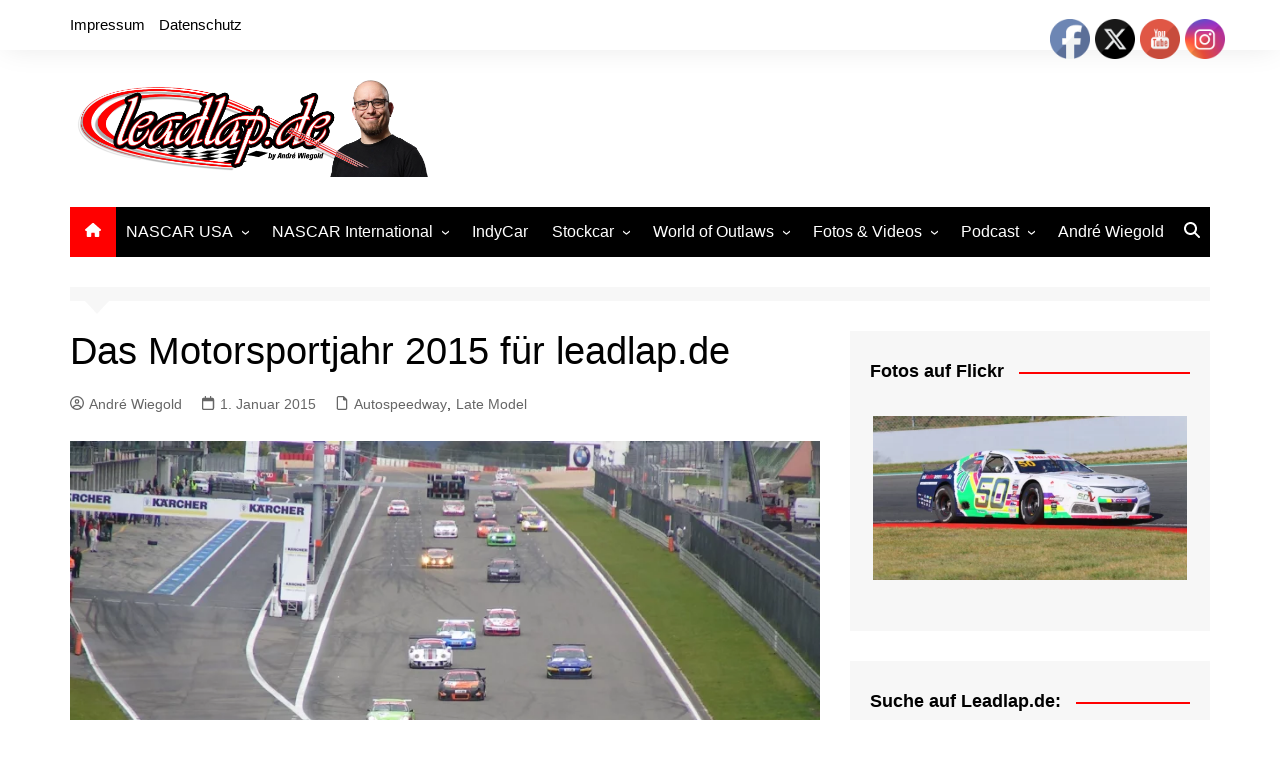

--- FILE ---
content_type: text/html; charset=UTF-8
request_url: https://leadlap.de/vorschau-das-motorsportjahr-2015-fuer-leadlap-de/
body_size: 33183
content:
		<!doctype html>
		<html lang="de">
				<head>
			<meta charset="UTF-8">
			<meta name="viewport" content="width=device-width, initial-scale=1">
			<link rel="profile" href="http://gmpg.org/xfn/11">
			
<!-- Author Meta Tags by Molongui Authorship, visit: https://wordpress.org/plugins/molongui-authorship/ -->
<meta name="author" content="André Wiegold">
<meta property="article:author" content="AndreWiegold" />
<meta name="twitter:creator" content="https://x.com/AndreWiegold" />
<!-- /Molongui Authorship -->

<meta name='robots' content='index, follow, max-image-preview:large, max-snippet:-1, max-video-preview:-1' />

	<!-- This site is optimized with the Yoast SEO plugin v26.7 - https://yoast.com/wordpress/plugins/seo/ -->
	<title>Das Motorsportjahr 2015 für leadlap.de - Leadlap.de</title>
	<link rel="canonical" href="https://leadlap.de/vorschau-das-motorsportjahr-2015-fuer-leadlap-de/" />
	<meta property="og:locale" content="de_DE" />
	<meta property="og:type" content="article" />
	<meta property="og:title" content="Das Motorsportjahr 2015 für leadlap.de - Leadlap.de" />
	<meta property="og:description" content="Noch dauert es leider etwas bis die Saison wieder losgeht. Dennoch möchte ich euch hiermit" />
	<meta property="og:url" content="https://leadlap.de/vorschau-das-motorsportjahr-2015-fuer-leadlap-de/" />
	<meta property="og:site_name" content="Leadlap.de" />
	<meta property="article:publisher" content="https://www.facebook.com/WiegoldAndre/" />
	<meta property="article:author" content="https://www.facebook.com/WiegoldAndre/" />
	<meta property="article:published_time" content="2015-01-01T20:35:43+00:00" />
	<meta property="article:modified_time" content="2016-10-06T08:59:28+00:00" />
	<meta property="og:image" content="https://leadlap.de/wp-content/uploads/2015/01/Upload144.jpg" />
	<meta property="og:image:width" content="853" />
	<meta property="og:image:height" content="640" />
	<meta property="og:image:type" content="image/jpeg" />
	<meta name="author" content="André Wiegold" />
	<meta name="twitter:card" content="summary_large_image" />
	<meta name="twitter:creator" content="@andre240690" />
	<meta name="twitter:site" content="@andre240690" />
	<meta name="twitter:label1" content="Verfasst von" />
	<meta name="twitter:data1" content="André Wiegold" />
	<meta name="twitter:label2" content="Geschätzte Lesezeit" />
	<meta name="twitter:data2" content="2 Minuten" />
	<script type="application/ld+json" class="yoast-schema-graph">{"@context":"https://schema.org","@graph":[{"@type":"Article","@id":"https://leadlap.de/vorschau-das-motorsportjahr-2015-fuer-leadlap-de/#article","isPartOf":{"@id":"https://leadlap.de/vorschau-das-motorsportjahr-2015-fuer-leadlap-de/"},"author":{"name":"André Wiegold","@id":"https://leadlap.de/#/schema/person/599f51f5032857c6e4f378bd24a92b2d"},"headline":"Das Motorsportjahr 2015 für leadlap.de","datePublished":"2015-01-01T20:35:43+00:00","dateModified":"2016-10-06T08:59:28+00:00","mainEntityOfPage":{"@id":"https://leadlap.de/vorschau-das-motorsportjahr-2015-fuer-leadlap-de/"},"wordCount":354,"publisher":{"@id":"https://leadlap.de/#/schema/person/599f51f5032857c6e4f378bd24a92b2d"},"image":{"@id":"https://leadlap.de/vorschau-das-motorsportjahr-2015-fuer-leadlap-de/#primaryimage"},"thumbnailUrl":"https://leadlap.de/wp-content/uploads/2015/01/Upload144.jpg","articleSection":["Autospeedway","Late Model"],"inLanguage":"de"},{"@type":"WebPage","@id":"https://leadlap.de/vorschau-das-motorsportjahr-2015-fuer-leadlap-de/","url":"https://leadlap.de/vorschau-das-motorsportjahr-2015-fuer-leadlap-de/","name":"Das Motorsportjahr 2015 für leadlap.de - Leadlap.de","isPartOf":{"@id":"https://leadlap.de/#website"},"primaryImageOfPage":{"@id":"https://leadlap.de/vorschau-das-motorsportjahr-2015-fuer-leadlap-de/#primaryimage"},"image":{"@id":"https://leadlap.de/vorschau-das-motorsportjahr-2015-fuer-leadlap-de/#primaryimage"},"thumbnailUrl":"https://leadlap.de/wp-content/uploads/2015/01/Upload144.jpg","datePublished":"2015-01-01T20:35:43+00:00","dateModified":"2016-10-06T08:59:28+00:00","breadcrumb":{"@id":"https://leadlap.de/vorschau-das-motorsportjahr-2015-fuer-leadlap-de/#breadcrumb"},"inLanguage":"de","potentialAction":[{"@type":"ReadAction","target":["https://leadlap.de/vorschau-das-motorsportjahr-2015-fuer-leadlap-de/"]}]},{"@type":"ImageObject","inLanguage":"de","@id":"https://leadlap.de/vorschau-das-motorsportjahr-2015-fuer-leadlap-de/#primaryimage","url":"https://leadlap.de/wp-content/uploads/2015/01/Upload144.jpg","contentUrl":"https://leadlap.de/wp-content/uploads/2015/01/Upload144.jpg","width":853,"height":640,"caption":"Die TCR Germany soll ich Rahmenprogramm des GT Masters starten! © André Wiegold"},{"@type":"BreadcrumbList","@id":"https://leadlap.de/vorschau-das-motorsportjahr-2015-fuer-leadlap-de/#breadcrumb","itemListElement":[{"@type":"ListItem","position":1,"name":"Startseite","item":"https://leadlap.de/"},{"@type":"ListItem","position":2,"name":"Beiträge","item":"https://leadlap.de/rennberichte-2/"},{"@type":"ListItem","position":3,"name":"Das Motorsportjahr 2015 für leadlap.de"}]},{"@type":"WebSite","@id":"https://leadlap.de/#website","url":"https://leadlap.de/","name":"Leadlap.de","description":"Das deutsche Nachrichtenportal rund um das europäische Oval- und Stockcar-Racing","publisher":{"@id":"https://leadlap.de/#/schema/person/599f51f5032857c6e4f378bd24a92b2d"},"potentialAction":[{"@type":"SearchAction","target":{"@type":"EntryPoint","urlTemplate":"https://leadlap.de/?s={search_term_string}"},"query-input":{"@type":"PropertyValueSpecification","valueRequired":true,"valueName":"search_term_string"}}],"inLanguage":"de"},{"@type":["Person","Organization"],"@id":"https://leadlap.de/#/schema/person/599f51f5032857c6e4f378bd24a92b2d","name":"André Wiegold","image":{"@type":"ImageObject","inLanguage":"de","@id":"https://leadlap.de/#/schema/person/image/","url":"https://leadlap.de/wp-content/uploads/2024/12/cropped-LEadlapmitmir.png","contentUrl":"https://leadlap.de/wp-content/uploads/2024/12/cropped-LEadlapmitmir.png","width":1405,"height":379,"caption":"André Wiegold"},"logo":{"@id":"https://leadlap.de/#/schema/person/image/"},"description":"Andrés Faszination für den Motorsport begann in seiner Kindheit, als er regelmäßig Ovalrennen in den Niederlanden besuchte und abends NASCAR- sowie IndyCar-Rennen im TV verfolgte. Während seines Ökonomiestudiums begann er 2014 als Hobby-Redakteur über den Rennsport zu schreiben und machte seine Leidenschaft zum Beruf. Heute ist er NASCAR-Kommentator bei Sportdigital1+ und begleitet IndyCar &amp; IMSA live auf Motorvision+ – dazu kommen viele weitere Rennserien im Highlights-Format. Als Redakteur schreibt er für Motorsport-Total, Motorsport.com und Formel1.de und ist zudem Reporter, Kommentator und Redakteur im Mediateam der NASCAR Euro Series.","sameAs":["http://www.andre-wiegold.de","https://www.facebook.com/WiegoldAndre/","https://www.instagram.com/andrewiegold/","https://x.com/andre240690"],"url":"https://leadlap.de/author/andrewiegold/"}]}</script>
	<!-- / Yoast SEO plugin. -->


<link rel='dns-prefetch' href='//v0.wordpress.com' />
<link rel="alternate" type="application/rss+xml" title="Leadlap.de &raquo; Feed" href="https://leadlap.de/feed/" />
<link rel="alternate" title="oEmbed (JSON)" type="application/json+oembed" href="https://leadlap.de/wp-json/oembed/1.0/embed?url=https%3A%2F%2Fleadlap.de%2Fvorschau-das-motorsportjahr-2015-fuer-leadlap-de%2F" />
<link rel="alternate" title="oEmbed (XML)" type="text/xml+oembed" href="https://leadlap.de/wp-json/oembed/1.0/embed?url=https%3A%2F%2Fleadlap.de%2Fvorschau-das-motorsportjahr-2015-fuer-leadlap-de%2F&#038;format=xml" />
<style id='wp-img-auto-sizes-contain-inline-css' type='text/css'>
img:is([sizes=auto i],[sizes^="auto," i]){contain-intrinsic-size:3000px 1500px}
/*# sourceURL=wp-img-auto-sizes-contain-inline-css */
</style>
<link rel='stylesheet' id='gs-swiper-css' href='https://leadlap.de/wp-content/plugins/gs-logo-slider/assets/libs/swiper-js/swiper.min.css?ver=3.8.1' type='text/css' media='all' />
<link rel='stylesheet' id='gs-tippyjs-css' href='https://leadlap.de/wp-content/plugins/gs-logo-slider/assets/libs/tippyjs/tippy.css?ver=3.8.1' type='text/css' media='all' />
<link rel='stylesheet' id='gs-logo-public-css' href='https://leadlap.de/wp-content/plugins/gs-logo-slider/assets/css/gs-logo.min.css?ver=3.8.1' type='text/css' media='all' />
<link rel='stylesheet' id='twb-open-sans-css' href='https://fonts.googleapis.com/css?family=Open+Sans%3A300%2C400%2C500%2C600%2C700%2C800&#038;display=swap&#038;ver=4c89a76b1505cf7ac98c4081854cf040' type='text/css' media='all' />
<link rel='stylesheet' id='twbbwg-global-css' href='https://leadlap.de/wp-content/plugins/photo-gallery/booster/assets/css/global.css?ver=1.0.0' type='text/css' media='all' />
<link rel='stylesheet' id='jetpack_related-posts-css' href='https://leadlap.de/wp-content/plugins/jetpack/modules/related-posts/related-posts.css?ver=20240116' type='text/css' media='all' />
<style id='wp-emoji-styles-inline-css' type='text/css'>

	img.wp-smiley, img.emoji {
		display: inline !important;
		border: none !important;
		box-shadow: none !important;
		height: 1em !important;
		width: 1em !important;
		margin: 0 0.07em !important;
		vertical-align: -0.1em !important;
		background: none !important;
		padding: 0 !important;
	}
/*# sourceURL=wp-emoji-styles-inline-css */
</style>
<style id='wp-block-library-inline-css' type='text/css'>
:root{--wp-block-synced-color:#7a00df;--wp-block-synced-color--rgb:122,0,223;--wp-bound-block-color:var(--wp-block-synced-color);--wp-editor-canvas-background:#ddd;--wp-admin-theme-color:#007cba;--wp-admin-theme-color--rgb:0,124,186;--wp-admin-theme-color-darker-10:#006ba1;--wp-admin-theme-color-darker-10--rgb:0,107,160.5;--wp-admin-theme-color-darker-20:#005a87;--wp-admin-theme-color-darker-20--rgb:0,90,135;--wp-admin-border-width-focus:2px}@media (min-resolution:192dpi){:root{--wp-admin-border-width-focus:1.5px}}.wp-element-button{cursor:pointer}:root .has-very-light-gray-background-color{background-color:#eee}:root .has-very-dark-gray-background-color{background-color:#313131}:root .has-very-light-gray-color{color:#eee}:root .has-very-dark-gray-color{color:#313131}:root .has-vivid-green-cyan-to-vivid-cyan-blue-gradient-background{background:linear-gradient(135deg,#00d084,#0693e3)}:root .has-purple-crush-gradient-background{background:linear-gradient(135deg,#34e2e4,#4721fb 50%,#ab1dfe)}:root .has-hazy-dawn-gradient-background{background:linear-gradient(135deg,#faaca8,#dad0ec)}:root .has-subdued-olive-gradient-background{background:linear-gradient(135deg,#fafae1,#67a671)}:root .has-atomic-cream-gradient-background{background:linear-gradient(135deg,#fdd79a,#004a59)}:root .has-nightshade-gradient-background{background:linear-gradient(135deg,#330968,#31cdcf)}:root .has-midnight-gradient-background{background:linear-gradient(135deg,#020381,#2874fc)}:root{--wp--preset--font-size--normal:16px;--wp--preset--font-size--huge:42px}.has-regular-font-size{font-size:1em}.has-larger-font-size{font-size:2.625em}.has-normal-font-size{font-size:var(--wp--preset--font-size--normal)}.has-huge-font-size{font-size:var(--wp--preset--font-size--huge)}.has-text-align-center{text-align:center}.has-text-align-left{text-align:left}.has-text-align-right{text-align:right}.has-fit-text{white-space:nowrap!important}#end-resizable-editor-section{display:none}.aligncenter{clear:both}.items-justified-left{justify-content:flex-start}.items-justified-center{justify-content:center}.items-justified-right{justify-content:flex-end}.items-justified-space-between{justify-content:space-between}.screen-reader-text{border:0;clip-path:inset(50%);height:1px;margin:-1px;overflow:hidden;padding:0;position:absolute;width:1px;word-wrap:normal!important}.screen-reader-text:focus{background-color:#ddd;clip-path:none;color:#444;display:block;font-size:1em;height:auto;left:5px;line-height:normal;padding:15px 23px 14px;text-decoration:none;top:5px;width:auto;z-index:100000}html :where(.has-border-color){border-style:solid}html :where([style*=border-top-color]){border-top-style:solid}html :where([style*=border-right-color]){border-right-style:solid}html :where([style*=border-bottom-color]){border-bottom-style:solid}html :where([style*=border-left-color]){border-left-style:solid}html :where([style*=border-width]){border-style:solid}html :where([style*=border-top-width]){border-top-style:solid}html :where([style*=border-right-width]){border-right-style:solid}html :where([style*=border-bottom-width]){border-bottom-style:solid}html :where([style*=border-left-width]){border-left-style:solid}html :where(img[class*=wp-image-]){height:auto;max-width:100%}:where(figure){margin:0 0 1em}html :where(.is-position-sticky){--wp-admin--admin-bar--position-offset:var(--wp-admin--admin-bar--height,0px)}@media screen and (max-width:600px){html :where(.is-position-sticky){--wp-admin--admin-bar--position-offset:0px}}

/*# sourceURL=wp-block-library-inline-css */
</style><style id='global-styles-inline-css' type='text/css'>
:root{--wp--preset--aspect-ratio--square: 1;--wp--preset--aspect-ratio--4-3: 4/3;--wp--preset--aspect-ratio--3-4: 3/4;--wp--preset--aspect-ratio--3-2: 3/2;--wp--preset--aspect-ratio--2-3: 2/3;--wp--preset--aspect-ratio--16-9: 16/9;--wp--preset--aspect-ratio--9-16: 9/16;--wp--preset--color--black: #000000;--wp--preset--color--cyan-bluish-gray: #abb8c3;--wp--preset--color--white: #ffffff;--wp--preset--color--pale-pink: #f78da7;--wp--preset--color--vivid-red: #cf2e2e;--wp--preset--color--luminous-vivid-orange: #ff6900;--wp--preset--color--luminous-vivid-amber: #fcb900;--wp--preset--color--light-green-cyan: #7bdcb5;--wp--preset--color--vivid-green-cyan: #00d084;--wp--preset--color--pale-cyan-blue: #8ed1fc;--wp--preset--color--vivid-cyan-blue: #0693e3;--wp--preset--color--vivid-purple: #9b51e0;--wp--preset--gradient--vivid-cyan-blue-to-vivid-purple: linear-gradient(135deg,rgb(6,147,227) 0%,rgb(155,81,224) 100%);--wp--preset--gradient--light-green-cyan-to-vivid-green-cyan: linear-gradient(135deg,rgb(122,220,180) 0%,rgb(0,208,130) 100%);--wp--preset--gradient--luminous-vivid-amber-to-luminous-vivid-orange: linear-gradient(135deg,rgb(252,185,0) 0%,rgb(255,105,0) 100%);--wp--preset--gradient--luminous-vivid-orange-to-vivid-red: linear-gradient(135deg,rgb(255,105,0) 0%,rgb(207,46,46) 100%);--wp--preset--gradient--very-light-gray-to-cyan-bluish-gray: linear-gradient(135deg,rgb(238,238,238) 0%,rgb(169,184,195) 100%);--wp--preset--gradient--cool-to-warm-spectrum: linear-gradient(135deg,rgb(74,234,220) 0%,rgb(151,120,209) 20%,rgb(207,42,186) 40%,rgb(238,44,130) 60%,rgb(251,105,98) 80%,rgb(254,248,76) 100%);--wp--preset--gradient--blush-light-purple: linear-gradient(135deg,rgb(255,206,236) 0%,rgb(152,150,240) 100%);--wp--preset--gradient--blush-bordeaux: linear-gradient(135deg,rgb(254,205,165) 0%,rgb(254,45,45) 50%,rgb(107,0,62) 100%);--wp--preset--gradient--luminous-dusk: linear-gradient(135deg,rgb(255,203,112) 0%,rgb(199,81,192) 50%,rgb(65,88,208) 100%);--wp--preset--gradient--pale-ocean: linear-gradient(135deg,rgb(255,245,203) 0%,rgb(182,227,212) 50%,rgb(51,167,181) 100%);--wp--preset--gradient--electric-grass: linear-gradient(135deg,rgb(202,248,128) 0%,rgb(113,206,126) 100%);--wp--preset--gradient--midnight: linear-gradient(135deg,rgb(2,3,129) 0%,rgb(40,116,252) 100%);--wp--preset--font-size--small: 16px;--wp--preset--font-size--medium: 28px;--wp--preset--font-size--large: 32px;--wp--preset--font-size--x-large: 42px;--wp--preset--font-size--larger: 38px;--wp--preset--spacing--20: 0.44rem;--wp--preset--spacing--30: 0.67rem;--wp--preset--spacing--40: 1rem;--wp--preset--spacing--50: 1.5rem;--wp--preset--spacing--60: 2.25rem;--wp--preset--spacing--70: 3.38rem;--wp--preset--spacing--80: 5.06rem;--wp--preset--shadow--natural: 6px 6px 9px rgba(0, 0, 0, 0.2);--wp--preset--shadow--deep: 12px 12px 50px rgba(0, 0, 0, 0.4);--wp--preset--shadow--sharp: 6px 6px 0px rgba(0, 0, 0, 0.2);--wp--preset--shadow--outlined: 6px 6px 0px -3px rgb(255, 255, 255), 6px 6px rgb(0, 0, 0);--wp--preset--shadow--crisp: 6px 6px 0px rgb(0, 0, 0);}:where(.is-layout-flex){gap: 0.5em;}:where(.is-layout-grid){gap: 0.5em;}body .is-layout-flex{display: flex;}.is-layout-flex{flex-wrap: wrap;align-items: center;}.is-layout-flex > :is(*, div){margin: 0;}body .is-layout-grid{display: grid;}.is-layout-grid > :is(*, div){margin: 0;}:where(.wp-block-columns.is-layout-flex){gap: 2em;}:where(.wp-block-columns.is-layout-grid){gap: 2em;}:where(.wp-block-post-template.is-layout-flex){gap: 1.25em;}:where(.wp-block-post-template.is-layout-grid){gap: 1.25em;}.has-black-color{color: var(--wp--preset--color--black) !important;}.has-cyan-bluish-gray-color{color: var(--wp--preset--color--cyan-bluish-gray) !important;}.has-white-color{color: var(--wp--preset--color--white) !important;}.has-pale-pink-color{color: var(--wp--preset--color--pale-pink) !important;}.has-vivid-red-color{color: var(--wp--preset--color--vivid-red) !important;}.has-luminous-vivid-orange-color{color: var(--wp--preset--color--luminous-vivid-orange) !important;}.has-luminous-vivid-amber-color{color: var(--wp--preset--color--luminous-vivid-amber) !important;}.has-light-green-cyan-color{color: var(--wp--preset--color--light-green-cyan) !important;}.has-vivid-green-cyan-color{color: var(--wp--preset--color--vivid-green-cyan) !important;}.has-pale-cyan-blue-color{color: var(--wp--preset--color--pale-cyan-blue) !important;}.has-vivid-cyan-blue-color{color: var(--wp--preset--color--vivid-cyan-blue) !important;}.has-vivid-purple-color{color: var(--wp--preset--color--vivid-purple) !important;}.has-black-background-color{background-color: var(--wp--preset--color--black) !important;}.has-cyan-bluish-gray-background-color{background-color: var(--wp--preset--color--cyan-bluish-gray) !important;}.has-white-background-color{background-color: var(--wp--preset--color--white) !important;}.has-pale-pink-background-color{background-color: var(--wp--preset--color--pale-pink) !important;}.has-vivid-red-background-color{background-color: var(--wp--preset--color--vivid-red) !important;}.has-luminous-vivid-orange-background-color{background-color: var(--wp--preset--color--luminous-vivid-orange) !important;}.has-luminous-vivid-amber-background-color{background-color: var(--wp--preset--color--luminous-vivid-amber) !important;}.has-light-green-cyan-background-color{background-color: var(--wp--preset--color--light-green-cyan) !important;}.has-vivid-green-cyan-background-color{background-color: var(--wp--preset--color--vivid-green-cyan) !important;}.has-pale-cyan-blue-background-color{background-color: var(--wp--preset--color--pale-cyan-blue) !important;}.has-vivid-cyan-blue-background-color{background-color: var(--wp--preset--color--vivid-cyan-blue) !important;}.has-vivid-purple-background-color{background-color: var(--wp--preset--color--vivid-purple) !important;}.has-black-border-color{border-color: var(--wp--preset--color--black) !important;}.has-cyan-bluish-gray-border-color{border-color: var(--wp--preset--color--cyan-bluish-gray) !important;}.has-white-border-color{border-color: var(--wp--preset--color--white) !important;}.has-pale-pink-border-color{border-color: var(--wp--preset--color--pale-pink) !important;}.has-vivid-red-border-color{border-color: var(--wp--preset--color--vivid-red) !important;}.has-luminous-vivid-orange-border-color{border-color: var(--wp--preset--color--luminous-vivid-orange) !important;}.has-luminous-vivid-amber-border-color{border-color: var(--wp--preset--color--luminous-vivid-amber) !important;}.has-light-green-cyan-border-color{border-color: var(--wp--preset--color--light-green-cyan) !important;}.has-vivid-green-cyan-border-color{border-color: var(--wp--preset--color--vivid-green-cyan) !important;}.has-pale-cyan-blue-border-color{border-color: var(--wp--preset--color--pale-cyan-blue) !important;}.has-vivid-cyan-blue-border-color{border-color: var(--wp--preset--color--vivid-cyan-blue) !important;}.has-vivid-purple-border-color{border-color: var(--wp--preset--color--vivid-purple) !important;}.has-vivid-cyan-blue-to-vivid-purple-gradient-background{background: var(--wp--preset--gradient--vivid-cyan-blue-to-vivid-purple) !important;}.has-light-green-cyan-to-vivid-green-cyan-gradient-background{background: var(--wp--preset--gradient--light-green-cyan-to-vivid-green-cyan) !important;}.has-luminous-vivid-amber-to-luminous-vivid-orange-gradient-background{background: var(--wp--preset--gradient--luminous-vivid-amber-to-luminous-vivid-orange) !important;}.has-luminous-vivid-orange-to-vivid-red-gradient-background{background: var(--wp--preset--gradient--luminous-vivid-orange-to-vivid-red) !important;}.has-very-light-gray-to-cyan-bluish-gray-gradient-background{background: var(--wp--preset--gradient--very-light-gray-to-cyan-bluish-gray) !important;}.has-cool-to-warm-spectrum-gradient-background{background: var(--wp--preset--gradient--cool-to-warm-spectrum) !important;}.has-blush-light-purple-gradient-background{background: var(--wp--preset--gradient--blush-light-purple) !important;}.has-blush-bordeaux-gradient-background{background: var(--wp--preset--gradient--blush-bordeaux) !important;}.has-luminous-dusk-gradient-background{background: var(--wp--preset--gradient--luminous-dusk) !important;}.has-pale-ocean-gradient-background{background: var(--wp--preset--gradient--pale-ocean) !important;}.has-electric-grass-gradient-background{background: var(--wp--preset--gradient--electric-grass) !important;}.has-midnight-gradient-background{background: var(--wp--preset--gradient--midnight) !important;}.has-small-font-size{font-size: var(--wp--preset--font-size--small) !important;}.has-medium-font-size{font-size: var(--wp--preset--font-size--medium) !important;}.has-large-font-size{font-size: var(--wp--preset--font-size--large) !important;}.has-x-large-font-size{font-size: var(--wp--preset--font-size--x-large) !important;}
/*# sourceURL=global-styles-inline-css */
</style>

<style id='classic-theme-styles-inline-css' type='text/css'>
/*! This file is auto-generated */
.wp-block-button__link{color:#fff;background-color:#32373c;border-radius:9999px;box-shadow:none;text-decoration:none;padding:calc(.667em + 2px) calc(1.333em + 2px);font-size:1.125em}.wp-block-file__button{background:#32373c;color:#fff;text-decoration:none}
/*# sourceURL=/wp-includes/css/classic-themes.min.css */
</style>
<link rel='stylesheet' id='acx_fsmi_styles-css' href='https://leadlap.de/wp-content/plugins/floating-social-media-icon/css/style.css?v=4.3.5&#038;ver=4c89a76b1505cf7ac98c4081854cf040' type='text/css' media='all' />
<link rel='stylesheet' id='bwg_fonts-css' href='https://leadlap.de/wp-content/plugins/photo-gallery/css/bwg-fonts/fonts.css?ver=0.0.1' type='text/css' media='all' />
<link rel='stylesheet' id='sumoselect-css' href='https://leadlap.de/wp-content/plugins/photo-gallery/css/sumoselect.min.css?ver=3.4.6' type='text/css' media='all' />
<link rel='stylesheet' id='mCustomScrollbar-css' href='https://leadlap.de/wp-content/plugins/photo-gallery/css/jquery.mCustomScrollbar.min.css?ver=3.1.5' type='text/css' media='all' />
<link rel='stylesheet' id='bwg_googlefonts-css' href='https://fonts.googleapis.com/css?family=Ubuntu&#038;subset=greek,latin,greek-ext,vietnamese,cyrillic-ext,latin-ext,cyrillic' type='text/css' media='all' />
<link rel='stylesheet' id='bwg_frontend-css' href='https://leadlap.de/wp-content/plugins/photo-gallery/css/styles.min.css?ver=1.8.35' type='text/css' media='all' />
<link rel='stylesheet' id='SFSIPLUSmainCss-css' href='https://leadlap.de/wp-content/plugins/ultimate-social-media-plus/css/sfsi-style.css?ver=3.7.1' type='text/css' media='all' />
<link rel='stylesheet' id='cream-magazine-style-css' href='https://leadlap.de/wp-content/themes/cream-magazine/style.css?ver=2.1.10' type='text/css' media='all' />
<link rel='stylesheet' id='cream-magazine-main-css' href='https://leadlap.de/wp-content/themes/cream-magazine/assets/dist/css/main.css?ver=2.1.10' type='text/css' media='all' />
<link rel='stylesheet' id='taxopress-frontend-css-css' href='https://leadlap.de/wp-content/plugins/simple-tags/assets/frontend/css/frontend.css?ver=3.42.0' type='text/css' media='all' />
<script type="text/javascript" src="https://leadlap.de/wp-includes/js/jquery/jquery.min.js?ver=3.7.1" id="jquery-core-js"></script>
<script type="text/javascript" src="https://leadlap.de/wp-includes/js/jquery/jquery-migrate.min.js?ver=3.4.1" id="jquery-migrate-js"></script>
<script type="text/javascript" src="https://leadlap.de/wp-content/plugins/photo-gallery/booster/assets/js/circle-progress.js?ver=1.2.2" id="twbbwg-circle-js"></script>
<script type="text/javascript" id="twbbwg-global-js-extra">
/* <![CDATA[ */
var twb = {"nonce":"e671f7b4b6","ajax_url":"https://leadlap.de/wp-admin/admin-ajax.php","plugin_url":"https://leadlap.de/wp-content/plugins/photo-gallery/booster","href":"https://leadlap.de/wp-admin/admin.php?page=twbbwg_photo-gallery"};
var twb = {"nonce":"e671f7b4b6","ajax_url":"https://leadlap.de/wp-admin/admin-ajax.php","plugin_url":"https://leadlap.de/wp-content/plugins/photo-gallery/booster","href":"https://leadlap.de/wp-admin/admin.php?page=twbbwg_photo-gallery"};
//# sourceURL=twbbwg-global-js-extra
/* ]]> */
</script>
<script type="text/javascript" src="https://leadlap.de/wp-content/plugins/photo-gallery/booster/assets/js/global.js?ver=1.0.0" id="twbbwg-global-js"></script>
<script type="text/javascript" id="jetpack_related-posts-js-extra">
/* <![CDATA[ */
var related_posts_js_options = {"post_heading":"h4"};
//# sourceURL=jetpack_related-posts-js-extra
/* ]]> */
</script>
<script type="text/javascript" src="https://leadlap.de/wp-content/plugins/jetpack/_inc/build/related-posts/related-posts.min.js?ver=20240116" id="jetpack_related-posts-js"></script>
<script type="text/javascript" src="https://leadlap.de/wp-content/plugins/photo-gallery/js/jquery.sumoselect.min.js?ver=3.4.6" id="sumoselect-js"></script>
<script type="text/javascript" src="https://leadlap.de/wp-content/plugins/photo-gallery/js/tocca.min.js?ver=2.0.9" id="bwg_mobile-js"></script>
<script type="text/javascript" src="https://leadlap.de/wp-content/plugins/photo-gallery/js/jquery.mCustomScrollbar.concat.min.js?ver=3.1.5" id="mCustomScrollbar-js"></script>
<script type="text/javascript" src="https://leadlap.de/wp-content/plugins/photo-gallery/js/jquery.fullscreen.min.js?ver=0.6.0" id="jquery-fullscreen-js"></script>
<script type="text/javascript" id="bwg_frontend-js-extra">
/* <![CDATA[ */
var bwg_objectsL10n = {"bwg_field_required":"Feld ist erforderlich.","bwg_mail_validation":"Dies ist keine g\u00fcltige E-Mail-Adresse.","bwg_search_result":"Es gibt keine Bilder, die deiner Suche entsprechen.","bwg_select_tag":"Select Tag","bwg_order_by":"Order By","bwg_search":"Suchen","bwg_show_ecommerce":"Show Ecommerce","bwg_hide_ecommerce":"Hide Ecommerce","bwg_show_comments":"Kommentare anzeigen","bwg_hide_comments":"Kommentare ausblenden","bwg_restore":"Wiederherstellen","bwg_maximize":"Maximieren","bwg_fullscreen":"Vollbild","bwg_exit_fullscreen":"Vollbild verlassen","bwg_search_tag":"SEARCH...","bwg_tag_no_match":"No tags found","bwg_all_tags_selected":"All tags selected","bwg_tags_selected":"tags selected","play":"Wiedergeben","pause":"Pause","is_pro":"","bwg_play":"Wiedergeben","bwg_pause":"Pause","bwg_hide_info":"Info ausblenden","bwg_show_info":"Info anzeigen","bwg_hide_rating":"Hide rating","bwg_show_rating":"Show rating","ok":"Ok","cancel":"Cancel","select_all":"Select all","lazy_load":"0","lazy_loader":"https://leadlap.de/wp-content/plugins/photo-gallery/images/ajax_loader.png","front_ajax":"0","bwg_tag_see_all":"see all tags","bwg_tag_see_less":"see less tags"};
//# sourceURL=bwg_frontend-js-extra
/* ]]> */
</script>
<script type="text/javascript" src="https://leadlap.de/wp-content/plugins/photo-gallery/js/scripts.min.js?ver=1.8.35" id="bwg_frontend-js"></script>
<script type="text/javascript" src="https://leadlap.de/wp-content/plugins/simple-tags/assets/frontend/js/frontend.js?ver=3.42.0" id="taxopress-frontend-js-js"></script>
<link rel="https://api.w.org/" href="https://leadlap.de/wp-json/" /><link rel="alternate" title="JSON" type="application/json" href="https://leadlap.de/wp-json/wp/v2/posts/649" /><link rel="EditURI" type="application/rsd+xml" title="RSD" href="https://leadlap.de/xmlrpc.php?rsd" />

<link rel='shortlink' href='https://wp.me/p4XwVH-at' />



<!-- Starting Styles For Social Media Icon From Acurax International www.acurax.com -->
<style type='text/css'>
#divBottomRight img 
{
width: 16px; 
}
#divBottomRight 
{
min-width:0px; 
position: static; 
}
</style>
<!-- Ending Styles For Social Media Icon From Acurax International www.acurax.com -->



	<script>
		window.addEventListener("sfsi_plus_functions_loaded", function() {
			var body = document.getElementsByTagName('body')[0];
			// console.log(body);
			body.classList.add("sfsi_plus_3.53");
		})
		// window.addEventListener('sfsi_plus_functions_loaded',function(e) {
		// 	jQuery("body").addClass("sfsi_plus_3.53")
		// });
		jQuery(document).ready(function(e) {
			jQuery("body").addClass("sfsi_plus_3.53")
		});

		function sfsi_plus_processfurther(ref) {
			var feed_id = '[base64]';
			var feedtype = 8;
			var email = jQuery(ref).find('input[name="email"]').val();
			var filter = /^(([^<>()[\]\\.,;:\s@\"]+(\.[^<>()[\]\\.,;:\s@\"]+)*)|(\".+\"))@((\[[0-9]{1,3}\.[0-9]{1,3}\.[0-9]{1,3}\.[0-9]{1,3}\])|(([a-zA-Z\-0-9]+\.)+[a-zA-Z]{2,}))$/;
			if ((email != "Enter your email") && (filter.test(email))) {
				if (feedtype == "8") {
					var url = "https://api.follow.it/subscription-form/" + feed_id + "/" + feedtype;
					window.open(url, "popupwindow", "scrollbars=yes,width=1080,height=760");
					return true;
				}
			} else {
				alert("Please enter email address");
				jQuery(ref).find('input[name="email"]').focus();
				return false;
			}
		}
	</script>
	<style>
		.sfsi_plus_subscribe_Popinner {
			width: 100% !important;
			height: auto !important;
			border: 1px solid #b5b5b5 !important;
			padding: 18px 0px !important;
			background-color: #ffffff !important;
		}

		.sfsi_plus_subscribe_Popinner form {
			margin: 0 20px !important;
		}

		.sfsi_plus_subscribe_Popinner h5 {
			font-family: Helvetica,Arial,sans-serif !important;

			font-weight: bold !important;
			color: #000000 !important;
			font-size: 16px !important;
			text-align: center !important;
			margin: 0 0 10px !important;
			padding: 0 !important;
		}

		.sfsi_plus_subscription_form_field {
			margin: 5px 0 !important;
			width: 100% !important;
			display: inline-flex;
			display: -webkit-inline-flex;
		}

		.sfsi_plus_subscription_form_field input {
			width: 100% !important;
			padding: 10px 0px !important;
		}

		.sfsi_plus_subscribe_Popinner input[type=email] {
			font-family: Helvetica,Arial,sans-serif !important;

			font-style: normal !important;
			color: #000000 !important;
			font-size: 14px !important;
			text-align: center !important;
		}

		.sfsi_plus_subscribe_Popinner input[type=email]::-webkit-input-placeholder {
			font-family: Helvetica,Arial,sans-serif !important;

			font-style: normal !important;
			color: #000000 !important;
			font-size: 14px !important;
			text-align: center !important;
		}

		.sfsi_plus_subscribe_Popinner input[type=email]:-moz-placeholder {
			/* Firefox 18- */
			font-family: Helvetica,Arial,sans-serif !important;

			font-style: normal !important;
			color: #000000 !important;
			font-size: 14px !important;
			text-align: center !important;
		}

		.sfsi_plus_subscribe_Popinner input[type=email]::-moz-placeholder {
			/* Firefox 19+ */
			font-family: Helvetica,Arial,sans-serif !important;

			font-style: normal !important;
			color: #000000 !important;
			font-size: 14px !important;
			text-align: center !important;
		}

		.sfsi_plus_subscribe_Popinner input[type=email]:-ms-input-placeholder {
			font-family: Helvetica,Arial,sans-serif !important;

			font-style: normal !important;
			color: #000000 !important;
			font-size: 14px !important;
			text-align: center !important;
		}

		.sfsi_plus_subscribe_Popinner input[type=submit] {
			font-family: Helvetica,Arial,sans-serif !important;

			font-weight: bold !important;
			color: #000000 !important;
			font-size: 16px !important;
			text-align: center !important;
			background-color: #dedede !important;
		}
	</style>
	<meta name="follow.[base64]" content="V0zVGkfjKwVrkwYeae1L"/><link rel="apple-touch-icon" sizes="180x180" href="/wp-content/uploads/fbrfg/apple-touch-icon.png">
<link rel="icon" type="image/png" sizes="32x32" href="/wp-content/uploads/fbrfg/favicon-32x32.png">
<link rel="icon" type="image/png" sizes="16x16" href="/wp-content/uploads/fbrfg/favicon-16x16.png">
<link rel="manifest" href="/wp-content/uploads/fbrfg/site.webmanifest">
<link rel="mask-icon" href="/wp-content/uploads/fbrfg/safari-pinned-tab.svg" color="#5bbad5">
<link rel="shortcut icon" href="/wp-content/uploads/fbrfg/favicon.ico">
<meta name="msapplication-TileColor" content="#da532c">
<meta name="msapplication-config" content="/wp-content/uploads/fbrfg/browserconfig.xml">
<meta name="theme-color" content="#ffffff">            <style>
                .molongui-disabled-link
                {
                    border-bottom: none !important;
                    text-decoration: none !important;
                    color: inherit !important;
                    cursor: inherit !important;
                }
                .molongui-disabled-link:hover,
                .molongui-disabled-link:hover span
                {
                    border-bottom: none !important;
                    text-decoration: none !important;
                    color: inherit !important;
                    cursor: inherit !important;
                }
            </style>
            <style type="text/css"> .comments-link { display: none; } </style><style>a:hover{text-decoration:none !important;}button,input[type="button"],input[type="reset"],input[type="submit"],.primary-navigation > ul > li.home-btn,.cm_header_lay_three .primary-navigation > ul > li.home-btn,.news_ticker_wrap .ticker_head,#toTop,.section-title h2::after,.sidebar-widget-area .widget .widget-title h2::after,.footer-widget-container .widget .widget-title h2::after,#comments div#respond h3#reply-title::after,#comments h2.comments-title:after,.post_tags a,.owl-carousel .owl-nav button.owl-prev,.owl-carousel .owl-nav button.owl-next,.cm_author_widget .author-detail-link a,.error_foot form input[type="submit"],.widget_search form input[type="submit"],.header-search-container input[type="submit"],.trending_widget_carousel .owl-dots button.owl-dot,.pagination .page-numbers.current,.post-navigation .nav-links .nav-previous a,.post-navigation .nav-links .nav-next a,#comments form input[type="submit"],footer .widget.widget_search form input[type="submit"]:hover,.widget_product_search .woocommerce-product-search button[type="submit"],.woocommerce ul.products li.product .button,.woocommerce .woocommerce-pagination ul.page-numbers li span.current,.woocommerce .product div.summary .cart button.single_add_to_cart_button,.woocommerce .product div.woocommerce-tabs div.panel #reviews #review_form_wrapper .comment-form p.form-submit .submit,.woocommerce .product section.related > h2::after,.woocommerce .cart .button:hover,.woocommerce .cart .button:focus,.woocommerce .cart input.button:hover,.woocommerce .cart input.button:focus,.woocommerce #respond input#submit:hover,.woocommerce #respond input#submit:focus,.woocommerce button.button:hover,.woocommerce button.button:focus,.woocommerce input.button:hover,.woocommerce input.button:focus,.woocommerce #respond input#submit.alt:hover,.woocommerce a.button.alt:hover,.woocommerce button.button.alt:hover,.woocommerce input.button.alt:hover,.woocommerce a.remove:hover,.woocommerce-account .woocommerce-MyAccount-navigation ul li.is-active a,.woocommerce a.button:hover,.woocommerce a.button:focus,.widget_product_tag_cloud .tagcloud a:hover,.widget_product_tag_cloud .tagcloud a:focus,.woocommerce .widget_price_filter .price_slider_wrapper .ui-slider .ui-slider-handle,.error_page_top_portion,.primary-navigation ul li a span.menu-item-description{background-color:#ff0000}a:hover,.post_title h2 a:hover,.post_title h2 a:focus,.post_meta li a:hover,.post_meta li a:focus,ul.social-icons li a[href*=".com"]:hover::before,.ticker_carousel .owl-nav button.owl-prev i,.ticker_carousel .owl-nav button.owl-next i,.news_ticker_wrap .ticker_items .item a:hover,.news_ticker_wrap .ticker_items .item a:focus,.cm_banner .post_title h2 a:hover,.cm_banner .post_meta li a:hover,.cm_middle_post_widget_one .post_title h2 a:hover,.cm_middle_post_widget_one .post_meta li a:hover,.cm_middle_post_widget_three .post_thumb .post-holder a:hover,.cm_middle_post_widget_three .post_thumb .post-holder a:focus,.cm_middle_post_widget_six .middle_widget_six_carousel .item .card .card_content a:hover,.cm_middle_post_widget_six .middle_widget_six_carousel .item .card .card_content a:focus,.cm_post_widget_twelve .card .post-holder a:hover,.cm_post_widget_twelve .card .post-holder a:focus,.cm_post_widget_seven .card .card_content a:hover,.cm_post_widget_seven .card .card_content a:focus,.copyright_section a:hover,.footer_nav ul li a:hover,.breadcrumb ul li:last-child span,.pagination .page-numbers:hover,#comments ol.comment-list li article footer.comment-meta .comment-metadata span.edit-link a:hover,#comments ol.comment-list li article .reply a:hover,.social-share ul li a:hover,ul.social-icons li a:hover,ul.social-icons li a:focus,.woocommerce ul.products li.product a:hover,.woocommerce ul.products li.product .price,.woocommerce .woocommerce-pagination ul.page-numbers li a.page-numbers:hover,.woocommerce div.product p.price,.woocommerce div.product span.price,.video_section .video_details .post_title h2 a:hover,.primary-navigation.dark li a:hover,footer .footer_inner a:hover,.footer-widget-container ul.post_meta li:hover span,.footer-widget-container ul.post_meta li:hover a,ul.post_meta li a:hover,.cm-post-widget-two .big-card .post-holder .post_title h2 a:hover,.cm-post-widget-two .big-card .post_meta li a:hover,.copyright_section .copyrights a,.breadcrumb ul li a:hover,.breadcrumb ul li a:hover span{color:#ff0000}.ticker_carousel .owl-nav button.owl-prev,.ticker_carousel .owl-nav button.owl-next,.error_foot form input[type="submit"],.widget_search form input[type="submit"],.pagination .page-numbers:hover,#comments form input[type="submit"],.social-share ul li a:hover,.header-search-container .search-form-entry,.widget_product_search .woocommerce-product-search button[type="submit"],.woocommerce .woocommerce-pagination ul.page-numbers li span.current,.woocommerce .woocommerce-pagination ul.page-numbers li a.page-numbers:hover,.woocommerce a.remove:hover,.ticker_carousel .owl-nav button.owl-prev:hover,.ticker_carousel .owl-nav button.owl-next:hover,footer .widget.widget_search form input[type="submit"]:hover,.trending_widget_carousel .owl-dots button.owl-dot,.the_content blockquote,.widget_tag_cloud .tagcloud a:hover{border-color:#ff0000}.ticker_carousel.owl-carousel .owl-nav button:hover svg{color:#ff0000;fill:#ff0000;}header .mask{background-color:rgba(0,0,0,0.2);}.site-description{color:#dd3333;}body{font-family:Arial,sans-serif;font-weight:500;}h1,h2,h3,h4,h5,h6,.site-title{font-family:Arial,sans-serif;font-weight:500;}.entry_cats ul.post-categories li a{background-color:#ff0000;color:#fff;}.entry_cats ul.post-categories li a:hover,.cm_middle_post_widget_six .middle_widget_six_carousel .item .card .card_content .entry_cats ul.post-categories li a:hover{background-color:#010101;color:#fff;}.the_content a{color:#ff0000;}.the_content a:hover{color:#010101;}.post-display-grid .card_content .cm-post-excerpt{margin-top:15px;}</style><style type="text/css">a.st_tag, a.internal_tag, .st_tag, .internal_tag { text-decoration: underline !important; }</style>		<link rel='stylesheet' id='jetpack-swiper-library-css' href='https://leadlap.de/wp-content/plugins/jetpack/_inc/blocks/swiper.css?ver=15.4' type='text/css' media='all' />
<link rel='stylesheet' id='jetpack-carousel-css' href='https://leadlap.de/wp-content/plugins/jetpack/modules/carousel/jetpack-carousel.css?ver=15.4' type='text/css' media='all' />
<link rel='stylesheet' id='molongui-authorship-box-css' href='https://leadlap.de/wp-content/plugins/molongui-authorship/assets/css/author-box.af84.min.css?ver=5.2.4' type='text/css' media='all' />
<style id='molongui-authorship-box-inline-css' type='text/css'>
:root{ --m-a-box-bp: 600px; --m-a-box-bp-l: 599px; }.m-a-box {width:100%;margin-top:5px !important;margin-bottom:5px !important;} .m-a-box-header {margin-bottom:20px;} .m-a-box-header > :first-child,  .m-a-box-header a.m-a-box-header-url {text-transform:none;text-align:left;} .m-a-box-container {padding-top:0;padding-right:0;padding-bottom:0;padding-left:0;border-style:solid;border-top-width:2px;border-right-width:2px;border-bottom-width:2px;border-left-width:2px;border-color:#a5a5a5;background-color:#e6e6e6;box-shadow:10px 10px 10px 0 #ababab ;} .m-a-box-avatar img,  .m-a-box-avatar div[data-avatar-type="acronym"] {border-style:solid;border-width:1px;border-radius:50%;} .m-a-box-name *  {font-size:16px;text-transform:none;text-align:left;} .m-a-box-container .m-a-box-content.m-a-box-profile .m-a-box-data .m-a-box-name * {text-align:left;} .m-a-box-content.m-a-box-profile .m-a-box-data .m-a-box-meta {text-align:left;} .m-a-box-content.m-a-box-profile .m-a-box-data .m-a-box-meta * {font-size:11px;text-transform:none;} .m-a-box-meta-divider {padding:0 0.2em;} .m-a-box-bio > * {font-size:14px;line-height:14px;text-align:justify;} .m-icon-container {background-color: inherit; border-color: inherit; color: #999999 !important;font-size:20px;} .m-a-box-related-entry-title,  .m-a-box-related-entry-title a {font-size:14px;text-transform:none;}
/*# sourceURL=molongui-authorship-box-inline-css */
</style>
</head>
				<body class="wp-singular post-template-default single single-post postid-649 single-format-standard wp-custom-logo wp-embed-responsive wp-theme-cream-magazine sfsi_plus_actvite_theme_default right-sidebar">
						<a class="skip-link screen-reader-text" href="#content">Zum Inhalt springen</a>
				<div class="page-wrapper">
		<header class="general-header cm-header-style-one">
			<div class="top-header">
			<div class="cm-container">
				<div class="row">
					<div class="cm-col-lg-8 cm-col-md-7 cm-col-12">
						<div class="top-header-left">
							<ul id="menu-daten-impr" class="menu"><li id="menu-item-347" class="menu-item menu-item-type-post_type menu-item-object-page menu-item-347"><a href="https://leadlap.de/impressum/">Impressum</a></li>
<li id="menu-item-346" class="menu-item menu-item-type-post_type menu-item-object-page menu-item-346"><a href="https://leadlap.de/datenschutz/">Datenschutz</a></li>
</ul>						</div><!-- .top-header-left -->
					</div><!-- col -->
					<div class="cm-col-lg-4 cm-col-md-5 cm-col-12">
						<div class="top-header-social-links">
									<ul class="social-icons">
					</ul>
								</div><!-- .top-header-social-links -->
					</div><!-- .col -->
				</div><!-- .row -->
			</div><!-- .cm-container -->
		</div><!-- .top-header -->
		<div class="cm-container">
		<div class="logo-container">
			<div class="row align-items-center">
				<div class="cm-col-lg-4 cm-col-12">
							<div class="logo">
			<a href="https://leadlap.de/" class="custom-logo-link" rel="home"><img width="1405" height="379" src="https://leadlap.de/wp-content/uploads/2024/12/cropped-LEadlapmitmir.png" class="custom-logo" alt="Leadlap.de" decoding="async" fetchpriority="high" srcset="https://leadlap.de/wp-content/uploads/2024/12/cropped-LEadlapmitmir.png 1405w, https://leadlap.de/wp-content/uploads/2024/12/cropped-LEadlapmitmir-675x182.png 675w, https://leadlap.de/wp-content/uploads/2024/12/cropped-LEadlapmitmir-1024x276.png 1024w, https://leadlap.de/wp-content/uploads/2024/12/cropped-LEadlapmitmir-150x40.png 150w, https://leadlap.de/wp-content/uploads/2024/12/cropped-LEadlapmitmir-768x207.png 768w" sizes="(max-width: 1405px) 100vw, 1405px" data-attachment-id="13431" data-permalink="https://leadlap.de/leadlapmitmir-2/cropped-leadlapmitmir-png-2/" data-orig-file="https://leadlap.de/wp-content/uploads/2024/12/cropped-LEadlapmitmir.png" data-orig-size="1405,379" data-comments-opened="0" data-image-meta="{&quot;aperture&quot;:&quot;0&quot;,&quot;credit&quot;:&quot;&quot;,&quot;camera&quot;:&quot;&quot;,&quot;caption&quot;:&quot;&quot;,&quot;created_timestamp&quot;:&quot;0&quot;,&quot;copyright&quot;:&quot;&quot;,&quot;focal_length&quot;:&quot;0&quot;,&quot;iso&quot;:&quot;0&quot;,&quot;shutter_speed&quot;:&quot;0&quot;,&quot;title&quot;:&quot;&quot;,&quot;orientation&quot;:&quot;0&quot;}" data-image-title="cropped-LEadlapmitmir.png" data-image-description="&lt;p&gt;https://leadlap.de/wp-content/uploads/2024/12/cropped-LEadlapmitmir.png&lt;/p&gt;
" data-image-caption="" data-medium-file="https://leadlap.de/wp-content/uploads/2024/12/cropped-LEadlapmitmir-675x182.png" data-large-file="https://leadlap.de/wp-content/uploads/2024/12/cropped-LEadlapmitmir-1024x276.png" /></a>		</div><!-- .logo -->
						</div><!-- .col -->
							</div><!-- .row -->
		</div><!-- .logo-container -->
		<nav class="main-navigation">
			<div id="main-nav" class="primary-navigation">
				<ul id="menu-main" class=""><li class="home-btn"><a href="https://leadlap.de/"><svg xmlns="http://www.w3.org/2000/svg" viewBox="0 0 576 512"><path d="M575.8 255.5c0 18-15 32.1-32 32.1l-32 0 .7 160.2c0 2.7-.2 5.4-.5 8.1l0 16.2c0 22.1-17.9 40-40 40l-16 0c-1.1 0-2.2 0-3.3-.1c-1.4 .1-2.8 .1-4.2 .1L416 512l-24 0c-22.1 0-40-17.9-40-40l0-24 0-64c0-17.7-14.3-32-32-32l-64 0c-17.7 0-32 14.3-32 32l0 64 0 24c0 22.1-17.9 40-40 40l-24 0-31.9 0c-1.5 0-3-.1-4.5-.2c-1.2 .1-2.4 .2-3.6 .2l-16 0c-22.1 0-40-17.9-40-40l0-112c0-.9 0-1.9 .1-2.8l0-69.7-32 0c-18 0-32-14-32-32.1c0-9 3-17 10-24L266.4 8c7-7 15-8 22-8s15 2 21 7L564.8 231.5c8 7 12 15 11 24z"/></svg></a></li><li id="menu-item-18436" class="menu-item menu-item-type-taxonomy menu-item-object-category menu-item-has-children menu-item-18436"><a href="https://leadlap.de/category/nascar/">NASCAR USA</a>
<ul class="sub-menu">
	<li id="menu-item-18437" class="menu-item menu-item-type-taxonomy menu-item-object-category menu-item-18437"><a href="https://leadlap.de/category/nascar/nascar-cup-series/">NASCAR Cup Series</a></li>
	<li id="menu-item-18438" class="menu-item menu-item-type-taxonomy menu-item-object-category menu-item-18438"><a href="https://leadlap.de/category/nascar/nascar-oreilly-series/">NASCAR O&#8217;Reilly Series</a></li>
	<li id="menu-item-18439" class="menu-item menu-item-type-taxonomy menu-item-object-category menu-item-18439"><a href="https://leadlap.de/category/nascar/nascar-truck-series/">NASCAR Truck Series</a></li>
	<li id="menu-item-18440" class="menu-item menu-item-type-taxonomy menu-item-object-category menu-item-18440"><a href="https://leadlap.de/category/nascar/nascar-regional/">NASCAR Regional</a></li>
</ul>
</li>
<li id="menu-item-18441" class="menu-item menu-item-type-taxonomy menu-item-object-category menu-item-has-children menu-item-18441"><a href="https://leadlap.de/category/nascar/">NASCAR International</a>
<ul class="sub-menu">
	<li id="menu-item-18444" class="menu-item menu-item-type-taxonomy menu-item-object-category menu-item-18444"><a href="https://leadlap.de/category/nascar/nascar-euro-series/">NASCAR Euro Series</a></li>
	<li id="menu-item-18442" class="menu-item menu-item-type-taxonomy menu-item-object-category menu-item-18442"><a href="https://leadlap.de/category/nascar/nascar-brasil-series/">NASCAR Brasil Series</a></li>
	<li id="menu-item-18443" class="menu-item menu-item-type-taxonomy menu-item-object-category menu-item-18443"><a href="https://leadlap.de/category/nascar/nascar-canada-series/">NASCAR Canada Series</a></li>
	<li id="menu-item-18445" class="menu-item menu-item-type-taxonomy menu-item-object-category menu-item-18445"><a href="https://leadlap.de/category/nascar/nascar-mexico-series/">NASCAR Mexico Series</a></li>
</ul>
</li>
<li id="menu-item-18446" class="menu-item menu-item-type-taxonomy menu-item-object-category menu-item-18446"><a href="https://leadlap.de/category/indycar-imsa/indycar/">IndyCar</a></li>
<li id="menu-item-18450" class="menu-item menu-item-type-taxonomy menu-item-object-category current-post-ancestor menu-item-has-children menu-item-18450"><a href="https://leadlap.de/category/stockcar/">Stockcar</a>
<ul class="sub-menu">
	<li id="menu-item-18448" class="menu-item menu-item-type-taxonomy menu-item-object-category current-post-ancestor current-menu-parent current-post-parent menu-item-18448"><a href="https://leadlap.de/category/stockcar/autospeedway/">Autospeedway</a></li>
	<li id="menu-item-18449" class="menu-item menu-item-type-taxonomy menu-item-object-category current-post-ancestor current-menu-parent current-post-parent menu-item-18449"><a href="https://leadlap.de/category/stockcar/ovalrennsport/">Late Model</a></li>
</ul>
</li>
<li id="menu-item-18492" class="menu-item menu-item-type-taxonomy menu-item-object-category menu-item-has-children menu-item-18492"><a href="https://leadlap.de/category/world-of-outlaws/">World of Outlaws</a>
<ul class="sub-menu">
	<li id="menu-item-18494" class="menu-item menu-item-type-taxonomy menu-item-object-category menu-item-18494"><a href="https://leadlap.de/category/world-of-outlaws/sprint-cars/">Sprint Cars</a></li>
	<li id="menu-item-18493" class="menu-item menu-item-type-taxonomy menu-item-object-category menu-item-18493"><a href="https://leadlap.de/category/world-of-outlaws/dirt-late-models/">Dirt Late Models</a></li>
</ul>
</li>
<li id="menu-item-18452" class="menu-item menu-item-type-custom menu-item-object-custom menu-item-has-children menu-item-18452"><a href="#">Fotos &#038; Videos</a>
<ul class="sub-menu">
	<li id="menu-item-18453" class="menu-item menu-item-type-custom menu-item-object-custom menu-item-18453"><a href="https://www.flickr.com/photos/155438542@N04/albums">Fotos</a></li>
	<li id="menu-item-18454" class="menu-item menu-item-type-custom menu-item-object-custom menu-item-18454"><a href="https://www.youtube.com/@leadlapDE">Videos</a></li>
</ul>
</li>
<li id="menu-item-18455" class="menu-item menu-item-type-custom menu-item-object-custom menu-item-has-children menu-item-18455"><a href="#">Podcast</a>
<ul class="sub-menu">
	<li id="menu-item-18456" class="menu-item menu-item-type-custom menu-item-object-custom menu-item-18456"><a href="https://open.spotify.com/show/4CdC3WGTXtswkJUvJtVoGm">Spotify</a></li>
	<li id="menu-item-18459" class="menu-item menu-item-type-custom menu-item-object-custom menu-item-18459"><a href="https://podcasts.apple.com/de/podcast/stay-on-the-leadlap-racing-news-und-podcasts-auf-deutsch/id1684737722">Apple</a></li>
	<li id="menu-item-18457" class="menu-item menu-item-type-custom menu-item-object-custom menu-item-18457"><a href="https://www.podcast.de/podcast/3242685/stay-on-the-leadlap-racing-news-und-podcasts-auf-deutsch">Podcast.de</a></li>
	<li id="menu-item-18460" class="menu-item menu-item-type-custom menu-item-object-custom menu-item-18460"><a href="https://music.amazon.com/podcasts/ebeb9635-ddb6-4b41-8114-a0d40d6e9d5b/stay-on-the-leadlap-%E2%80%93-racing-news-und--podcasts-auf-deutsch">Amazon</a></li>
	<li id="menu-item-18458" class="menu-item menu-item-type-custom menu-item-object-custom menu-item-18458"><a href="https://www.youtube.com/playlist?list=PLrdWf0kij14YPwJEPXevrgAlQxRsrqV5E">YouTube</a></li>
</ul>
</li>
<li id="menu-item-18451" class="menu-item menu-item-type-post_type menu-item-object-page menu-item-18451"><a href="https://leadlap.de/andre-wiegold-das-bin-ich/">André Wiegold</a></li>
</ul>			</div><!-- .primary-navigation -->
			<div class="header-search-container">
				<div class="search-form-entry">
					<form role="search" class="cm-search-form" method="get" action="https://leadlap.de/"><input type="search" name="s" placeholder="Suchen …" value="" ><button type="submit" class="cm-submit-btn"><svg xmlns="http://www.w3.org/2000/svg" viewBox="0 0 512 512"><path d="M416 208c0 45.9-14.9 88.3-40 122.7L502.6 457.4c12.5 12.5 12.5 32.8 0 45.3s-32.8 12.5-45.3 0L330.7 376c-34.4 25.2-76.8 40-122.7 40C93.1 416 0 322.9 0 208S93.1 0 208 0S416 93.1 416 208zM208 352a144 144 0 1 0 0-288 144 144 0 1 0 0 288z"/></svg></button></form>				</div><!-- .search-form-entry -->
			</div><!-- .search-container -->
		</nav><!-- .main-navigation -->
	</div><!-- .cm-container -->
</header><!-- .general-header -->
<div id="content" class="site-content">
	<div class="cm-container">
	<div class="inner-page-wrapper">
		<div id="primary" class="content-area">
			<main id="main" class="site-main">
				<div class="cm_post_page_lay_wrap">
								<div class="breadcrumb  yoast-breadcrumb">
							</div>
								<div class="single-container">
						<div class="row">  
							<div class="cm-col-lg-8 cm-col-12 sticky_portion">
								<div class="content-entry">
	<article id="post-649" class="post-detail post-649 post type-post status-publish format-standard has-post-thumbnail hentry category-autospeedway category-ovalrennsport">
		<div class="the_title">
			<h1>Das Motorsportjahr 2015 für leadlap.de</h1>
		</div><!-- .the_title -->
					<div class="cm-post-meta">
				<ul class="post_meta">
											<li class="post_author">
							<a href="https://leadlap.de/author/andrewiegold/">
								<span class="cm-meta-icon">
									<svg xmlns="http://www.w3.org/2000/svg" viewBox="0 0 512 512"><path d="M406.5 399.6C387.4 352.9 341.5 320 288 320l-64 0c-53.5 0-99.4 32.9-118.5 79.6C69.9 362.2 48 311.7 48 256C48 141.1 141.1 48 256 48s208 93.1 208 208c0 55.7-21.9 106.2-57.5 143.6zm-40.1 32.7C334.4 452.4 296.6 464 256 464s-78.4-11.6-110.5-31.7c7.3-36.7 39.7-64.3 78.5-64.3l64 0c38.8 0 71.2 27.6 78.5 64.3zM256 512A256 256 0 1 0 256 0a256 256 0 1 0 0 512zm0-272a40 40 0 1 1 0-80 40 40 0 1 1 0 80zm-88-40a88 88 0 1 0 176 0 88 88 0 1 0 -176 0z"/></svg>
								</span>
								André Wiegold							</a>
						</li><!-- .post_author -->
												<li class="posted_date">
							<a href="https://leadlap.de/vorschau-das-motorsportjahr-2015-fuer-leadlap-de/">
								<span class="cm-meta-icon">
									<svg xmlns="http://www.w3.org/2000/svg" viewBox="0 0 448 512"><path d="M152 24c0-13.3-10.7-24-24-24s-24 10.7-24 24l0 40L64 64C28.7 64 0 92.7 0 128l0 16 0 48L0 448c0 35.3 28.7 64 64 64l320 0c35.3 0 64-28.7 64-64l0-256 0-48 0-16c0-35.3-28.7-64-64-64l-40 0 0-40c0-13.3-10.7-24-24-24s-24 10.7-24 24l0 40L152 64l0-40zM48 192l352 0 0 256c0 8.8-7.2 16-16 16L64 464c-8.8 0-16-7.2-16-16l0-256z"/></svg>
								</span>
								<time class="entry-date published" datetime="2015-01-01T21:35:43+01:00">1. Januar 2015</time>							</a>
						</li><!-- .posted_date -->
													<li class="entry_cats">
								<span class="cm-meta-icon">
									<svg xmlns="http://www.w3.org/2000/svg" viewBox="0 0 384 512"><path d="M320 464c8.8 0 16-7.2 16-16l0-288-80 0c-17.7 0-32-14.3-32-32l0-80L64 48c-8.8 0-16 7.2-16 16l0 384c0 8.8 7.2 16 16 16l256 0zM0 64C0 28.7 28.7 0 64 0L229.5 0c17 0 33.3 6.7 45.3 18.7l90.5 90.5c12 12 18.7 28.3 18.7 45.3L384 448c0 35.3-28.7 64-64 64L64 512c-35.3 0-64-28.7-64-64L0 64z"/></svg>
								</span>
								<a href="https://leadlap.de/category/stockcar/autospeedway/" rel="category tag">Autospeedway</a>, <a href="https://leadlap.de/category/stockcar/ovalrennsport/" rel="category tag">Late Model</a>							</li><!-- .entry_cats -->
											</ul><!-- .post_meta -->
			</div><!-- .meta -->
									<div class="post_thumb">
					<figure>
					<img width="853" height="640" src="https://leadlap.de/wp-content/uploads/2015/01/Upload144.jpg" class="attachment-full size-full wp-post-image" alt="Das Motorsportjahr 2015 für leadlap.de" decoding="async" srcset="https://leadlap.de/wp-content/uploads/2015/01/Upload144.jpg 853w, https://leadlap.de/wp-content/uploads/2015/01/Upload144-533x400.jpg 533w, https://leadlap.de/wp-content/uploads/2015/01/Upload144-768x576.jpg 768w, https://leadlap.de/wp-content/uploads/2015/01/Upload144-678x509.jpg 678w, https://leadlap.de/wp-content/uploads/2015/01/Upload144-326x245.jpg 326w, https://leadlap.de/wp-content/uploads/2015/01/Upload144-80x60.jpg 80w" sizes="(max-width: 853px) 100vw, 853px" data-attachment-id="652" data-permalink="https://leadlap.de/vorschau-das-motorsportjahr-2015-fuer-leadlap-de/minolta-digital-camera-25/" data-orig-file="https://leadlap.de/wp-content/uploads/2015/01/Upload144.jpg" data-orig-size="853,640" data-comments-opened="0" data-image-meta="{&quot;aperture&quot;:&quot;3.5&quot;,&quot;credit&quot;:&quot;&quot;,&quot;camera&quot;:&quot;DiMAGE Z1&quot;,&quot;caption&quot;:&quot;MINOLTA DIGITAL CAMERA&quot;,&quot;created_timestamp&quot;:&quot;1041379200&quot;,&quot;copyright&quot;:&quot;&quot;,&quot;focal_length&quot;:&quot;58&quot;,&quot;iso&quot;:&quot;50&quot;,&quot;shutter_speed&quot;:&quot;0.002&quot;,&quot;title&quot;:&quot;MINOLTA DIGITAL CAMERA&quot;,&quot;orientation&quot;:&quot;1&quot;}" data-image-title="MINOLTA DIGITAL CAMERA" data-image-description="" data-image-caption="&lt;p&gt;Die TCR Germany soll ich Rahmenprogramm des GT Masters starten! © André Wiegold&lt;/p&gt;
" data-medium-file="https://leadlap.de/wp-content/uploads/2015/01/Upload144-533x400.jpg" data-large-file="https://leadlap.de/wp-content/uploads/2015/01/Upload144.jpg" />						<figcaption>Die TCR Germany soll ich Rahmenprogramm des GT Masters starten! © André Wiegold</figcaption>
											</figure>
				</div>
						<div class="the_content">
			<p style="text-align: justify;">Noch dauert es leider etwas bis die Saison wieder losgeht. Dennoch möchte ich euch hiermit präsentieren, was ich mir für das Jahr 2015 und leadlap.de vorgenommen habe. Hauptaugenmerk wird weiterhin der Raceway Venray in den Niederlanden sein. Desweiteren möchte ich im nächsten Jahr wieder die Strecken in Ter Apel, Emmen und vielleicht Lelystad besuchen. Posterholt wird sich in meinem Kalender nicht wiederfinden, da mir persönlich die Entwicklungen und die Anzahl der Fahrer am Renntag einfach nicht zusagen! Sehr gespannt bin ich auf die 2.0l Hotrods, die eine blühende Zukunft vor sich haben, wenn die Entwicklung weiter so rasant vorschreitet wie im letzten Jahr.</p>
<figure id="attachment_650" aria-describedby="caption-attachment-650" style="width: 600px" class="wp-caption aligncenter"><a href="http://leadlap.de/wp-content/uploads/2015/01/Upload213.jpg"><img decoding="async" data-attachment-id="650" data-permalink="https://leadlap.de/vorschau-das-motorsportjahr-2015-fuer-leadlap-de/upload213/" data-orig-file="https://leadlap.de/wp-content/uploads/2015/01/Upload213.jpg" data-orig-size="960,640" data-comments-opened="0" data-image-meta="{&quot;aperture&quot;:&quot;4.5&quot;,&quot;credit&quot;:&quot;&quot;,&quot;camera&quot;:&quot;Canon EOS 600D&quot;,&quot;caption&quot;:&quot;&quot;,&quot;created_timestamp&quot;:&quot;1414343422&quot;,&quot;copyright&quot;:&quot;&quot;,&quot;focal_length&quot;:&quot;33&quot;,&quot;iso&quot;:&quot;800&quot;,&quot;shutter_speed&quot;:&quot;0.01&quot;,&quot;title&quot;:&quot;&quot;,&quot;orientation&quot;:&quot;1&quot;}" data-image-title="Upload213" data-image-description="" data-image-caption="" data-medium-file="https://leadlap.de/wp-content/uploads/2015/01/Upload213-600x400.jpg" data-large-file="https://leadlap.de/wp-content/uploads/2015/01/Upload213.jpg" class="wp-image-650" src="http://leadlap.de/wp-content/uploads/2015/01/Upload213.jpg" alt="Upload213" width="600" height="400" srcset="https://leadlap.de/wp-content/uploads/2015/01/Upload213.jpg 960w, https://leadlap.de/wp-content/uploads/2015/01/Upload213-600x400.jpg 600w, https://leadlap.de/wp-content/uploads/2015/01/Upload213-768x512.jpg 768w" sizes="(max-width: 600px) 100vw, 600px" /></a><figcaption id="caption-attachment-650" class="wp-caption-text">Stockcar F1 mit der Nr. 6 © André Wiegold</figcaption></figure>
<p style="text-align: justify;">Ein weiterer wichtiger Faktor wird die NASCAR Whelen Euro Series sein, da diese an Pfingsten 2015 auf dem Raceway Venray gastieren wird. Als NASCAR-Fan ist diese Klasse einfach ein Muss, obwohl noch viel Entwicklungspotenzial besteht. Ich plane ebenfalls das Saisonfinale in Zolder zu besuchen. Dort werden voraussichtlich auch die Pickup Trucks aus Großbritannien starten, die bereits für den Juni 2015 ihre Teilnahme auf dem Raceway Venray bestätigt haben.</p>
<figure id="attachment_651" aria-describedby="caption-attachment-651" style="width: 600px" class="wp-caption aligncenter"><a href="http://leadlap.de/wp-content/uploads/2015/01/Upload079.jpg"><img decoding="async" data-attachment-id="651" data-permalink="https://leadlap.de/vorschau-das-motorsportjahr-2015-fuer-leadlap-de/minolta-digital-camera-24/" data-orig-file="https://leadlap.de/wp-content/uploads/2015/01/Upload079.jpg" data-orig-size="853,640" data-comments-opened="0" data-image-meta="{&quot;aperture&quot;:&quot;3.5&quot;,&quot;credit&quot;:&quot;&quot;,&quot;camera&quot;:&quot;DiMAGE Z1&quot;,&quot;caption&quot;:&quot;MINOLTA DIGITAL CAMERA&quot;,&quot;created_timestamp&quot;:&quot;1041379200&quot;,&quot;copyright&quot;:&quot;&quot;,&quot;focal_length&quot;:&quot;58&quot;,&quot;iso&quot;:&quot;100&quot;,&quot;shutter_speed&quot;:&quot;0.0025&quot;,&quot;title&quot;:&quot;MINOLTA DIGITAL CAMERA&quot;,&quot;orientation&quot;:&quot;1&quot;}" data-image-title="MINOLTA DIGITAL CAMERA" data-image-description="" data-image-caption="" data-medium-file="https://leadlap.de/wp-content/uploads/2015/01/Upload079-533x400.jpg" data-large-file="https://leadlap.de/wp-content/uploads/2015/01/Upload079.jpg" class="wp-image-651" src="http://leadlap.de/wp-content/uploads/2015/01/Upload079.jpg" alt="MINOLTA DIGITAL CAMERA" width="600" height="450" srcset="https://leadlap.de/wp-content/uploads/2015/01/Upload079.jpg 853w, https://leadlap.de/wp-content/uploads/2015/01/Upload079-533x400.jpg 533w, https://leadlap.de/wp-content/uploads/2015/01/Upload079-768x576.jpg 768w, https://leadlap.de/wp-content/uploads/2015/01/Upload079-678x509.jpg 678w, https://leadlap.de/wp-content/uploads/2015/01/Upload079-326x245.jpg 326w, https://leadlap.de/wp-content/uploads/2015/01/Upload079-80x60.jpg 80w" sizes="(max-width: 600px) 100vw, 600px" /></a><figcaption id="caption-attachment-651" class="wp-caption-text">Pickup Truck Racing auf dem Raceway Venray auch 2015 © André Wiegold</figcaption></figure>
<p style="text-align: justify;">Desweiteren plane ich die ein oder andere Veranstaltung auf dem Nürburgring zu besuchen. Nach dem letztjährigen Besuch der Grünen Hölle zum ADAC GT Masters, habe ich mir fest vorgenommen diese Rennstrecke öfter zu besuchen. Dabei freue ich mich natürlich auf Tipps von alteingesessenen Ring-Besuchern! Ich denke, dass ich auch mal ein VLN-Rennen besuchen werde.</p>
<figure id="attachment_652" aria-describedby="caption-attachment-652" style="width: 600px" class="wp-caption aligncenter"><a href="http://leadlap.de/wp-content/uploads/2015/01/Upload144.jpg"><img loading="lazy" decoding="async" data-attachment-id="652" data-permalink="https://leadlap.de/vorschau-das-motorsportjahr-2015-fuer-leadlap-de/minolta-digital-camera-25/" data-orig-file="https://leadlap.de/wp-content/uploads/2015/01/Upload144.jpg" data-orig-size="853,640" data-comments-opened="0" data-image-meta="{&quot;aperture&quot;:&quot;3.5&quot;,&quot;credit&quot;:&quot;&quot;,&quot;camera&quot;:&quot;DiMAGE Z1&quot;,&quot;caption&quot;:&quot;MINOLTA DIGITAL CAMERA&quot;,&quot;created_timestamp&quot;:&quot;1041379200&quot;,&quot;copyright&quot;:&quot;&quot;,&quot;focal_length&quot;:&quot;58&quot;,&quot;iso&quot;:&quot;50&quot;,&quot;shutter_speed&quot;:&quot;0.002&quot;,&quot;title&quot;:&quot;MINOLTA DIGITAL CAMERA&quot;,&quot;orientation&quot;:&quot;1&quot;}" data-image-title="MINOLTA DIGITAL CAMERA" data-image-description="" data-image-caption="&lt;p&gt;Die TCR Germany soll ich Rahmenprogramm des GT Masters starten! © André Wiegold&lt;/p&gt;
" data-medium-file="https://leadlap.de/wp-content/uploads/2015/01/Upload144-533x400.jpg" data-large-file="https://leadlap.de/wp-content/uploads/2015/01/Upload144.jpg" class="wp-image-652" src="http://leadlap.de/wp-content/uploads/2015/01/Upload144.jpg" alt="MINOLTA DIGITAL CAMERA" width="600" height="450" srcset="https://leadlap.de/wp-content/uploads/2015/01/Upload144.jpg 853w, https://leadlap.de/wp-content/uploads/2015/01/Upload144-533x400.jpg 533w, https://leadlap.de/wp-content/uploads/2015/01/Upload144-768x576.jpg 768w, https://leadlap.de/wp-content/uploads/2015/01/Upload144-678x509.jpg 678w, https://leadlap.de/wp-content/uploads/2015/01/Upload144-326x245.jpg 326w, https://leadlap.de/wp-content/uploads/2015/01/Upload144-80x60.jpg 80w" sizes="auto, (max-width: 600px) 100vw, 600px" /></a><figcaption id="caption-attachment-652" class="wp-caption-text">Rennstart auf dem Nürburgring 2014 © André Wiegold</figcaption></figure>
<p>Ich wünsche allen Lesern ein frohes neues Jahr und hoffe den ein oder anderen auf den vielen Rennstrecken wiederzusehen oder ganz neue Gesichter kennen zu lernen. Eine Nachricht zu Tipps für den Nürburgring könnt ihr mir auf der Facebook-Seite oder meinem leadlap.de Account hinterlassen. Ich würde mich sehr freuen! Bald heißt es wieder: &#8222;Green Flag, we´re racing!&#8220;</p>

<!-- MOLONGUI AUTHORSHIP PLUGIN 5.2.4 -->
<!-- https://www.molongui.com/wordpress-plugin-post-authors -->

<div class="molongui-clearfix"></div><div class="m-a-box " data-box-layout="slim" data-box-position="below" data-multiauthor="false" data-author-id="1" data-author-type="user" data-author-archived=""><div class="m-a-box-item m-a-box-header"><h3><span class="m-a-box-header-title">Autor(en)</span></h3></div><div class="m-a-box-container"><div class="m-a-box-tab m-a-box-content m-a-box-profile" data-profile-layout="layout-1" data-author-ref="user-1" itemscope itemid="https://leadlap.de/author/andrewiegold/" itemtype="https://schema.org/Person"><div class="m-a-box-content-top"></div><div class="m-a-box-content-middle"><div class="m-a-box-item m-a-box-avatar" data-source="local"><a class="m-a-box-avatar-url" href="https://leadlap.de/author/andrewiegold/"><img loading="lazy" decoding="async" width="150" height="150" src="https://leadlap.de/wp-content/uploads/2025/03/482056545_1215495137248334_8292911023380218800_n-150x150.jpg" class="attachment-150x150 size-150x150" alt="" itemprop="image" srcset="https://leadlap.de/wp-content/uploads/2025/03/482056545_1215495137248334_8292911023380218800_n-150x150.jpg 150w, https://leadlap.de/wp-content/uploads/2025/03/482056545_1215495137248334_8292911023380218800_n-601x600.jpg 601w, https://leadlap.de/wp-content/uploads/2025/03/482056545_1215495137248334_8292911023380218800_n-768x766.jpg 768w, https://leadlap.de/wp-content/uploads/2025/03/482056545_1215495137248334_8292911023380218800_n-70x70.jpg 70w, https://leadlap.de/wp-content/uploads/2025/03/482056545_1215495137248334_8292911023380218800_n.jpg 960w" sizes="auto, (max-width: 150px) 100vw, 150px" data-attachment-id="13909" data-permalink="https://leadlap.de/482056545_1215495137248334_8292911023380218800_n/" data-orig-file="https://leadlap.de/wp-content/uploads/2025/03/482056545_1215495137248334_8292911023380218800_n.jpg" data-orig-size="960,958" data-comments-opened="0" data-image-meta="{&quot;aperture&quot;:&quot;0&quot;,&quot;credit&quot;:&quot;&quot;,&quot;camera&quot;:&quot;&quot;,&quot;caption&quot;:&quot;&quot;,&quot;created_timestamp&quot;:&quot;0&quot;,&quot;copyright&quot;:&quot;&quot;,&quot;focal_length&quot;:&quot;0&quot;,&quot;iso&quot;:&quot;0&quot;,&quot;shutter_speed&quot;:&quot;0&quot;,&quot;title&quot;:&quot;&quot;,&quot;orientation&quot;:&quot;0&quot;}" data-image-title="482056545_1215495137248334_8292911023380218800_n" data-image-description="" data-image-caption="" data-medium-file="https://leadlap.de/wp-content/uploads/2025/03/482056545_1215495137248334_8292911023380218800_n-601x600.jpg" data-large-file="https://leadlap.de/wp-content/uploads/2025/03/482056545_1215495137248334_8292911023380218800_n.jpg"/></a></div><div class="m-a-box-item m-a-box-social "><div class="m-a-box-social-icon m-a-list-social-icon"><a class="m-icon-container m-ico-facebook m-ico-" href="https://www.facebook.com/AndreWiegold" target="_self" itemprop="sameAs" aria-label="View André Wiegold's Facebook profile"><i class="m-a-icon-facebook"></i></a></div><div class="m-a-box-social-icon m-a-list-social-icon"><a class="m-icon-container m-ico-twitter m-ico-" href="https://x.com/AndreWiegold" target="_self" itemprop="sameAs" aria-label="View André Wiegold's Twitter profile"><i class="m-a-icon-twitter"></i></a></div><div class="m-a-box-social-icon m-a-list-social-icon"><a class="m-icon-container m-ico-youtube m-ico-" href="https://www.youtube.com/@leadlapDE" target="_self" itemprop="sameAs" aria-label="View André Wiegold's Youtube profile"><i class="m-a-icon-youtube"></i></a></div><div class="m-a-box-social-icon m-a-list-social-icon"><a class="m-icon-container m-ico-instagram m-ico-" href="https://www.instagram.com/andrewiegold/" target="_self" itemprop="sameAs" aria-label="View André Wiegold's Instagram profile"><i class="m-a-icon-instagram"></i></a></div></div><div class="m-a-box-item m-a-box-data"><div class="m-a-box-name"><h5 itemprop="name"><a class="m-a-box-name-url " href="https://leadlap.de/author/andrewiegold/" itemprop="url"> André Wiegold</a></h5></div><div class="m-a-box-item m-a-box-meta"><span itemprop="jobTitle">Freiberuflicher Kommentator &amp; Journalist</span>&nbsp;<span class="m-a-box-meta-divider">|</span>&nbsp;<a href="http://www.andre-wiegold.de" target="_blank"><span class="m-a-box-string-web">Zur Webseite</span></a>&nbsp;<span class="m-a-box-meta-divider">|</span>&nbsp; <a href="#" class="m-a-box-data-toggle" rel="nofollow"><span class="m-a-box-string-more-posts">+ posts</span><span class="m-a-box-string-bio" style="display:none">Bio</span></a><script type="text/javascript">document.addEventListener('DOMContentLoaded',function(){document.addEventListener('click',function(event){const target=event.target.closest('.m-a-box-data-toggle');if(target){event.preventDefault();let authorBox=target.closest('.m-a-box');if(authorBox.getAttribute('data-multiauthor')){authorBox=target.closest('[data-author-ref]')}if(authorBox){const postLabel=target.querySelector('.m-a-box-string-more-posts');const bioLabel=target.querySelector('.m-a-box-string-bio');if(postLabel.style.display==="none"){postLabel.style.display="inline";bioLabel.style.display="none"}else{postLabel.style.display="none";bioLabel.style.display="inline"}const bio=authorBox.querySelector('.m-a-box-bio');const related=authorBox.querySelector('.m-a-box-related-entries');if(related.style.display==="none"){related.style.display="block";bio.style.display="none"}else{related.style.display="none";bio.style.display="block"}}}})});</script></div><div class="m-a-box-bio" itemprop="description"><p>Andrés Faszination für den Motorsport begann in seiner Kindheit, als er regelmäßig Ovalrennen in den Niederlanden besuchte und abends NASCAR- sowie IndyCar-Rennen im TV verfolgte. Während seines Ökonomiestudiums begann er 2014 als Hobby-Redakteur über den Rennsport zu schreiben und machte seine Leidenschaft zum Beruf. Heute ist er NASCAR-Kommentator bei Sportdigital1+ und begleitet IndyCar &amp; IMSA live auf Motorvision+ – dazu kommen viele weitere Rennserien im Highlights-Format. Als Redakteur schreibt er für Motorsport-Total, Motorsport.com und Formel1.de und ist zudem Reporter, Kommentator und Redakteur im Mediateam der NASCAR Euro Series.</p></div><div class="m-a-box-related" data-related-layout="layout-2"><div class="m-a-box-item m-a-box-related-entries" style="display:none;"><ul><li><div class="m-a-box-related-entry" itemscope itemtype="http://schema.org/CreativeWork"><div class="molongui-display-none" itemprop="author" itemscope itemtype="http://schema.org/Person"><div itemprop="name">André Wiegold</div><div itemprop="url"></div></div><div class="m-a-box-related-entry-thumb"><a href="https://leadlap.de/raceway-venray-world-cup-2014/"><img loading="lazy" decoding="async" width="150" height="150" src="https://leadlap.de/wp-content/uploads/2014/08/Upload388-150x150.jpg" class="attachment-thumbnail size-thumbnail wp-post-image" alt="" itemprop="thumbnailUrl" data-attachment-id="106" data-permalink="https://leadlap.de/raceway-venray-world-cup-2014/upload388/" data-orig-file="https://leadlap.de/wp-content/uploads/2014/08/Upload388.jpg" data-orig-size="960,640" data-comments-opened="0" data-image-meta="{&quot;aperture&quot;:&quot;5.6&quot;,&quot;credit&quot;:&quot;&quot;,&quot;camera&quot;:&quot;Canon EOS 600D&quot;,&quot;caption&quot;:&quot;&quot;,&quot;created_timestamp&quot;:&quot;1408219229&quot;,&quot;copyright&quot;:&quot;&quot;,&quot;focal_length&quot;:&quot;55&quot;,&quot;iso&quot;:&quot;3200&quot;,&quot;shutter_speed&quot;:&quot;0.0125&quot;,&quot;title&quot;:&quot;&quot;,&quot;orientation&quot;:&quot;1&quot;}" data-image-title="Upload388" data-image-description="" data-image-caption="&lt;p&gt;World Cup Grid Stockcar F2 (c) André Wiegold&lt;/p&gt;
" data-medium-file="https://leadlap.de/wp-content/uploads/2014/08/Upload388-600x400.jpg" data-large-file="https://leadlap.de/wp-content/uploads/2014/08/Upload388.jpg"/></a></div><div class="m-a-box-related-entry-data"><div class="m-a-box-related-entry-date" itemprop="datePublished">19. August 2014</div><div class="m-a-box-related-entry-title"><a class="molongui-remove-underline" href="https://leadlap.de/raceway-venray-world-cup-2014/" itemprop="url"><span itemprop="headline">Raceway Venray &#8211; World Cup 2014</span></a></div></div></div></li><li><div class="m-a-box-related-entry" itemscope itemtype="http://schema.org/CreativeWork"><div class="molongui-display-none" itemprop="author" itemscope itemtype="http://schema.org/Person"><div itemprop="name">André Wiegold</div><div itemprop="url"></div></div><div class="m-a-box-related-entry-thumb"><a href="https://leadlap.de/hintergrund-dachfarben-der-stockar-f1-und-stockcar-f2/"><img loading="lazy" decoding="async" width="150" height="150" src="https://leadlap.de/wp-content/uploads/2014/08/Yellow-150x150.jpg" class="attachment-thumbnail size-thumbnail wp-post-image" alt="" itemprop="thumbnailUrl" data-attachment-id="123" data-permalink="https://leadlap.de/hintergrund-dachfarben-der-stockar-f1-und-stockcar-f2/yellow/" data-orig-file="https://leadlap.de/wp-content/uploads/2014/08/Yellow.jpg" data-orig-size="853,640" data-comments-opened="0" data-image-meta="{&quot;aperture&quot;:&quot;0&quot;,&quot;credit&quot;:&quot;&quot;,&quot;camera&quot;:&quot;&quot;,&quot;caption&quot;:&quot;&quot;,&quot;created_timestamp&quot;:&quot;0&quot;,&quot;copyright&quot;:&quot;&quot;,&quot;focal_length&quot;:&quot;0&quot;,&quot;iso&quot;:&quot;0&quot;,&quot;shutter_speed&quot;:&quot;0&quot;,&quot;title&quot;:&quot;&quot;,&quot;orientation&quot;:&quot;0&quot;}" data-image-title="Yellow" data-image-description="" data-image-caption="" data-medium-file="https://leadlap.de/wp-content/uploads/2014/08/Yellow-533x400.jpg" data-large-file="https://leadlap.de/wp-content/uploads/2014/08/Yellow.jpg"/></a></div><div class="m-a-box-related-entry-data"><div class="m-a-box-related-entry-date" itemprop="datePublished">20. August 2014</div><div class="m-a-box-related-entry-title"><a class="molongui-remove-underline" href="https://leadlap.de/hintergrund-dachfarben-der-stockar-f1-und-stockcar-f2/" itemprop="url"><span itemprop="headline">Dachfarben der Stockar F1 und Stockcar F2</span></a></div></div></div></li><li><div class="m-a-box-related-entry" itemscope itemtype="http://schema.org/CreativeWork"><div class="molongui-display-none" itemprop="author" itemscope itemtype="http://schema.org/Person"><div itemprop="name">André Wiegold</div><div itemprop="url"></div></div><div class="m-a-box-related-entry-thumb"><a href="https://leadlap.de/hintergrund-late-model-v8-supercup/"><img loading="lazy" decoding="async" width="150" height="96" src="https://leadlap.de/wp-content/uploads/2014/08/37641469930_1d09566b0f_o-150x96.jpg" class="attachment-thumbnail size-thumbnail wp-post-image" alt="" itemprop="thumbnailUrl" srcset="https://leadlap.de/wp-content/uploads/2014/08/37641469930_1d09566b0f_o-150x96.jpg 150w, https://leadlap.de/wp-content/uploads/2014/08/37641469930_1d09566b0f_o-675x431.jpg 675w, https://leadlap.de/wp-content/uploads/2014/08/37641469930_1d09566b0f_o-768x491.jpg 768w, https://leadlap.de/wp-content/uploads/2014/08/37641469930_1d09566b0f_o.jpg 1024w, https://leadlap.de/wp-content/uploads/2014/08/37641469930_1d09566b0f_o-816x521.jpg 816w" sizes="auto, (max-width: 150px) 100vw, 150px" data-attachment-id="5337" data-permalink="https://leadlap.de/hintergrund-late-model-v8-supercup/37641469930_1d09566b0f_o/" data-orig-file="https://leadlap.de/wp-content/uploads/2014/08/37641469930_1d09566b0f_o.jpg" data-orig-size="1024,654" data-comments-opened="0" data-image-meta="{&quot;aperture&quot;:&quot;4&quot;,&quot;credit&quot;:&quot;&quot;,&quot;camera&quot;:&quot;Canon EOS 600D&quot;,&quot;caption&quot;:&quot;&quot;,&quot;created_timestamp&quot;:&quot;1508591107&quot;,&quot;copyright&quot;:&quot;&quot;,&quot;focal_length&quot;:&quot;114&quot;,&quot;iso&quot;:&quot;320&quot;,&quot;shutter_speed&quot;:&quot;0.0008&quot;,&quot;title&quot;:&quot;&quot;,&quot;orientation&quot;:&quot;1&quot;}" data-image-title="37641469930_1d09566b0f_o" data-image-description="" data-image-caption="&lt;p&gt;© leadlap.de&lt;/p&gt;
" data-medium-file="https://leadlap.de/wp-content/uploads/2014/08/37641469930_1d09566b0f_o-675x431.jpg" data-large-file="https://leadlap.de/wp-content/uploads/2014/08/37641469930_1d09566b0f_o-1024x654.jpg"/></a></div><div class="m-a-box-related-entry-data"><div class="m-a-box-related-entry-date" itemprop="datePublished">28. August 2014</div><div class="m-a-box-related-entry-title"><a class="molongui-remove-underline" href="https://leadlap.de/hintergrund-late-model-v8-supercup/" itemprop="url"><span itemprop="headline">Late Model V8 Oval Series &#8211; Echter US-Stockcar-Sport</span></a></div></div></div></li><li><div class="m-a-box-related-entry" itemscope itemtype="http://schema.org/CreativeWork"><div class="molongui-display-none" itemprop="author" itemscope itemtype="http://schema.org/Person"><div itemprop="name">André Wiegold</div><div itemprop="url"></div></div><div class="m-a-box-related-entry-thumb"><a href="https://leadlap.de/interview-helmut-laumen-und-die-2l-hotrods/"><img loading="lazy" decoding="async" width="150" height="150" src="https://leadlap.de/wp-content/uploads/2014/09/XI9A0610-150x150.jpg" class="attachment-thumbnail size-thumbnail wp-post-image" alt="" itemprop="thumbnailUrl" data-attachment-id="223" data-permalink="https://leadlap.de/interview-helmut-laumen-und-die-2l-hotrods/xi9a0610/" data-orig-file="https://leadlap.de/wp-content/uploads/2014/09/XI9A0610.jpg" data-orig-size="800,450" data-comments-opened="0" data-image-meta="{&quot;aperture&quot;:&quot;5.6&quot;,&quot;credit&quot;:&quot;&quot;,&quot;camera&quot;:&quot;Canon EOS 5D Mark III&quot;,&quot;caption&quot;:&quot;&quot;,&quot;created_timestamp&quot;:&quot;1404048584&quot;,&quot;copyright&quot;:&quot;&quot;,&quot;focal_length&quot;:&quot;85&quot;,&quot;iso&quot;:&quot;500&quot;,&quot;shutter_speed&quot;:&quot;0.0008&quot;,&quot;title&quot;:&quot;&quot;,&quot;orientation&quot;:&quot;1&quot;}" data-image-title="XI9A0610" data-image-description="" data-image-caption="&lt;p&gt;2l Hotrods @ Ter Apel © Stan Libuda&lt;/p&gt;
" data-medium-file="https://leadlap.de/wp-content/uploads/2014/09/XI9A0610-600x338.jpg" data-large-file="https://leadlap.de/wp-content/uploads/2014/09/XI9A0610.jpg"/></a></div><div class="m-a-box-related-entry-data"><div class="m-a-box-related-entry-date" itemprop="datePublished">2. September 2014</div><div class="m-a-box-related-entry-title"><a class="molongui-remove-underline" href="https://leadlap.de/interview-helmut-laumen-und-die-2l-hotrods/" itemprop="url"><span itemprop="headline">Helmut Laumen und die 2l Hotrods</span></a></div></div></div></li></ul></div></div></div></div><div class="m-a-box-content-bottom"></div></div></div></div>
<div id='jp-relatedposts' class='jp-relatedposts' >
	<h3 class="jp-relatedposts-headline"><em>Ähnliche Beiträge</em></h3>
</div>		</div><!-- .the_content -->
			</article><!-- #post-649 -->
</div><!-- .content-entry -->
	<div class="author_box">
		<div class="row no-gutters">
			<div class="cm-col-lg-3 cm-col-md-2 cm-col-3">
				<div class="author_thumb">
					<img alt='' src='https://leadlap.de/wp-content/uploads/2025/03/482056545_1215495137248334_8292911023380218800_n.jpg' srcset='https://leadlap.de/wp-content/uploads/2025/03/482056545_1215495137248334_8292911023380218800_n.jpg 2x' class='avatar avatar-300 photo' height='300' width='300' loading='lazy' decoding='async'/>				</div><!-- .author_thumb -->
			</div><!-- .col -->
			<div class="cm-col-lg-9 cm-col-md-10 cm-col-9">
				<div class="author_details">
					<div class="author_name">
						<h3>André Wiegold</h3>
					</div><!-- .author_name -->
					<div class="author_desc">
						Andrés Faszination für den Motorsport begann in seiner Kindheit, als er regelmäßig Ovalrennen in den Niederlanden besuchte und abends NASCAR- sowie IndyCar-Rennen im TV verfolgte. Während seines Ökonomiestudiums begann er 2014 als Hobby-Redakteur über den Rennsport zu schreiben und machte seine Leidenschaft zum Beruf. Heute ist er NASCAR-Kommentator bei Sportdigital1+ und begleitet IndyCar &amp; IMSA live auf Motorvision+ – dazu kommen viele weitere Rennserien im Highlights-Format. Als Redakteur schreibt er für Motorsport-Total, Motorsport.com und Formel1.de und ist zudem Reporter, Kommentator und Redakteur im Mediateam der NASCAR Euro Series.					</div><!-- .author_desc -->
				</div><!-- .author_details -->
			</div><!-- .col -->
		</div><!-- .row -->
	</div><!-- .author_box -->
	
	<nav class="navigation post-navigation" aria-label="Beiträge">
		<h2 class="screen-reader-text">Beitragsnavigation</h2>
		<div class="nav-links"><div class="nav-previous"><a href="https://leadlap.de/hintergrund-leadlap-de-der-jahresrueckblick-2014/" rel="prev"><span class="cm-post-nav-icon"><svg xmlns="http://www.w3.org/2000/svg" viewBox="0 0 320 512"><path d="M9.4 233.4c-12.5 12.5-12.5 32.8 0 45.3l192 192c12.5 12.5 32.8 12.5 45.3 0s12.5-32.8 0-45.3L77.3 256 246.6 86.6c12.5-12.5 12.5-32.8 0-45.3s-32.8-12.5-45.3 0l-192 192z"/></svg></span>Zurück</a></div><div class="nav-next"><a href="https://leadlap.de/hintergrund-patrick-heckhausen-vertritt-deutschland-im-lm-v8-supercup/" rel="next">Weiter<span class="cm-post-nav-icon"><svg xmlns="http://www.w3.org/2000/svg" viewBox="0 0 320 512"><path d="M310.6 233.4c12.5 12.5 12.5 32.8 0 45.3l-192 192c-12.5 12.5-32.8 12.5-45.3 0s-12.5-32.8 0-45.3L242.7 256 73.4 86.6c-12.5-12.5-12.5-32.8 0-45.3s32.8-12.5 45.3 0l192 192z"/></svg></span></a></div></div>
	</nav>	<section class="cm_related_post_container">
		<div class="section_inner">
						<div class="row">
									<div class="cm-col-lg-6 cm-col-md-6 cm-col-12">
						<div class="card">
															<div class="post_thumb">
											<a href="https://leadlap.de/thomas-pourrain-faehrt-mit-dem-bachor-racing-team-wieder-in-der-v8-oval-series/">
			<figure class="imghover">
				<img width="800" height="450" src="https://leadlap.de/wp-content/uploads/2026/01/DSC00131-Kopie-1200-800x450.jpg" class="attachment-cream-magazine-thumbnail-2 size-cream-magazine-thumbnail-2 wp-post-image" alt="Thomas Pourrain fährt mit dem Bachor Racing Team wieder in der V8 Oval Series" decoding="async" loading="lazy" data-attachment-id="19093" data-permalink="https://leadlap.de/thomas-pourrain-faehrt-mit-dem-bachor-racing-team-wieder-in-der-v8-oval-series/dsc00131-kopie-1200/" data-orig-file="https://leadlap.de/wp-content/uploads/2026/01/DSC00131-Kopie-1200.jpg" data-orig-size="1200,627" data-comments-opened="0" data-image-meta="{&quot;aperture&quot;:&quot;5&quot;,&quot;credit&quot;:&quot;&quot;,&quot;camera&quot;:&quot;ILCE-6400A&quot;,&quot;caption&quot;:&quot;&quot;,&quot;created_timestamp&quot;:&quot;1764336272&quot;,&quot;copyright&quot;:&quot;&quot;,&quot;focal_length&quot;:&quot;49&quot;,&quot;iso&quot;:&quot;1250&quot;,&quot;shutter_speed&quot;:&quot;0.01&quot;,&quot;title&quot;:&quot;&quot;,&quot;orientation&quot;:&quot;1&quot;}" data-image-title="DSC00131 Kopie-1200" data-image-description="" data-image-caption="&lt;p&gt;Foto: André Wiegold / Leadlap.de&lt;/p&gt;
" data-medium-file="https://leadlap.de/wp-content/uploads/2026/01/DSC00131-Kopie-1200-675x353.jpg" data-large-file="https://leadlap.de/wp-content/uploads/2026/01/DSC00131-Kopie-1200-1024x535.jpg" />			</figure>
		</a>
										</div><!-- .post_thumb.imghover -->
															<div class="card_content">
												<div class="entry_cats">
					<ul class="post-categories">
	<li><a href="https://leadlap.de/category/stockcar/ovalrennsport/" rel="category tag">Late Model</a></li>
	<li><a href="https://leadlap.de/category/stockcar/" rel="category tag">Stockcar</a></li></ul>				</div><!-- .entry_cats -->
												<div class="post_title">
									<h2><a href="https://leadlap.de/thomas-pourrain-faehrt-mit-dem-bachor-racing-team-wieder-in-der-v8-oval-series/">Thomas Pourrain fährt mit dem Bachor Racing Team wieder in der V8 Oval Series</a></h2>
								</div><!-- .post_title -->
											<div class="cm-post-meta">
				<ul class="post_meta">
											<li class="post_author">
							<a href="https://leadlap.de/author/andrewiegold/">
								<span class="cm-meta-icon">
									<svg xmlns="http://www.w3.org/2000/svg" viewBox="0 0 512 512"><path d="M406.5 399.6C387.4 352.9 341.5 320 288 320l-64 0c-53.5 0-99.4 32.9-118.5 79.6C69.9 362.2 48 311.7 48 256C48 141.1 141.1 48 256 48s208 93.1 208 208c0 55.7-21.9 106.2-57.5 143.6zm-40.1 32.7C334.4 452.4 296.6 464 256 464s-78.4-11.6-110.5-31.7c7.3-36.7 39.7-64.3 78.5-64.3l64 0c38.8 0 71.2 27.6 78.5 64.3zM256 512A256 256 0 1 0 256 0a256 256 0 1 0 0 512zm0-272a40 40 0 1 1 0-80 40 40 0 1 1 0 80zm-88-40a88 88 0 1 0 176 0 88 88 0 1 0 -176 0z"/></svg>
								</span>
								André Wiegold							</a>
						</li><!-- .post_author -->
												<li class="posted_date">
							<a href="https://leadlap.de/thomas-pourrain-faehrt-mit-dem-bachor-racing-team-wieder-in-der-v8-oval-series/">
								<span class="cm-meta-icon">
									<svg xmlns="http://www.w3.org/2000/svg" viewBox="0 0 448 512"><path d="M152 24c0-13.3-10.7-24-24-24s-24 10.7-24 24l0 40L64 64C28.7 64 0 92.7 0 128l0 16 0 48L0 448c0 35.3 28.7 64 64 64l320 0c35.3 0 64-28.7 64-64l0-256 0-48 0-16c0-35.3-28.7-64-64-64l-40 0 0-40c0-13.3-10.7-24-24-24s-24 10.7-24 24l0 40L152 64l0-40zM48 192l352 0 0 256c0 8.8-7.2 16-16 16L64 464c-8.8 0-16-7.2-16-16l0-256z"/></svg>
								</span>
								<time class="entry-date published" datetime="2026-01-20T08:18:57+01:00">20. Januar 2026</time>							</a>
						</li><!-- .posted_date -->
										</ul><!-- .post_meta -->
			</div><!-- .meta -->
				 
							</div><!-- .card_content -->
						</div><!-- .card -->
					</div><!-- .col -->
										<div class="cm-col-lg-6 cm-col-md-6 cm-col-12">
						<div class="card">
															<div class="post_thumb">
											<a href="https://leadlap.de/nach-der-krise-warum-die-v8-oval-series-auf-dem-raceway-venray-ploetzlich-wieder-boomt/">
			<figure class="imghover">
				<img width="800" height="450" src="https://leadlap.de/wp-content/uploads/2025/08/Stegmeijer-Kopie-1200-800x450.jpg" class="attachment-cream-magazine-thumbnail-2 size-cream-magazine-thumbnail-2 wp-post-image" alt="Nach der Krise: Warum die V8 Oval Series in Venray plötzlich wieder boomt" decoding="async" loading="lazy" data-attachment-id="17278" data-permalink="https://leadlap.de/coumans-und-stegmeijer-holen-tagessiege-pourrain-laesst-den-knoten-platzen/stegmeijer-kopie-1200/" data-orig-file="https://leadlap.de/wp-content/uploads/2025/08/Stegmeijer-Kopie-1200.jpg" data-orig-size="1200,627" data-comments-opened="0" data-image-meta="{&quot;aperture&quot;:&quot;0&quot;,&quot;credit&quot;:&quot;&quot;,&quot;camera&quot;:&quot;&quot;,&quot;caption&quot;:&quot;&quot;,&quot;created_timestamp&quot;:&quot;0&quot;,&quot;copyright&quot;:&quot;&quot;,&quot;focal_length&quot;:&quot;0&quot;,&quot;iso&quot;:&quot;0&quot;,&quot;shutter_speed&quot;:&quot;0&quot;,&quot;title&quot;:&quot;&quot;,&quot;orientation&quot;:&quot;0&quot;}" data-image-title="Stegmeijer Kopie-1200" data-image-description="" data-image-caption="&lt;p&gt;Foto: Frank Dorau / Ovalrace.eu&lt;/p&gt;
" data-medium-file="https://leadlap.de/wp-content/uploads/2025/08/Stegmeijer-Kopie-1200-675x353.jpg" data-large-file="https://leadlap.de/wp-content/uploads/2025/08/Stegmeijer-Kopie-1200-1024x535.jpg" />			</figure>
		</a>
										</div><!-- .post_thumb.imghover -->
															<div class="card_content">
												<div class="entry_cats">
					<ul class="post-categories">
	<li><a href="https://leadlap.de/category/stockcar/ovalrennsport/" rel="category tag">Late Model</a></li>
	<li><a href="https://leadlap.de/category/stockcar/" rel="category tag">Stockcar</a></li></ul>				</div><!-- .entry_cats -->
												<div class="post_title">
									<h2><a href="https://leadlap.de/nach-der-krise-warum-die-v8-oval-series-auf-dem-raceway-venray-ploetzlich-wieder-boomt/">Nach der Krise: Warum die V8 Oval Series in Venray plötzlich wieder boomt</a></h2>
								</div><!-- .post_title -->
											<div class="cm-post-meta">
				<ul class="post_meta">
											<li class="post_author">
							<a href="https://leadlap.de/author/andrewiegold/">
								<span class="cm-meta-icon">
									<svg xmlns="http://www.w3.org/2000/svg" viewBox="0 0 512 512"><path d="M406.5 399.6C387.4 352.9 341.5 320 288 320l-64 0c-53.5 0-99.4 32.9-118.5 79.6C69.9 362.2 48 311.7 48 256C48 141.1 141.1 48 256 48s208 93.1 208 208c0 55.7-21.9 106.2-57.5 143.6zm-40.1 32.7C334.4 452.4 296.6 464 256 464s-78.4-11.6-110.5-31.7c7.3-36.7 39.7-64.3 78.5-64.3l64 0c38.8 0 71.2 27.6 78.5 64.3zM256 512A256 256 0 1 0 256 0a256 256 0 1 0 0 512zm0-272a40 40 0 1 1 0-80 40 40 0 1 1 0 80zm-88-40a88 88 0 1 0 176 0 88 88 0 1 0 -176 0z"/></svg>
								</span>
								André Wiegold							</a>
						</li><!-- .post_author -->
												<li class="posted_date">
							<a href="https://leadlap.de/nach-der-krise-warum-die-v8-oval-series-auf-dem-raceway-venray-ploetzlich-wieder-boomt/">
								<span class="cm-meta-icon">
									<svg xmlns="http://www.w3.org/2000/svg" viewBox="0 0 448 512"><path d="M152 24c0-13.3-10.7-24-24-24s-24 10.7-24 24l0 40L64 64C28.7 64 0 92.7 0 128l0 16 0 48L0 448c0 35.3 28.7 64 64 64l320 0c35.3 0 64-28.7 64-64l0-256 0-48 0-16c0-35.3-28.7-64-64-64l-40 0 0-40c0-13.3-10.7-24-24-24s-24 10.7-24 24l0 40L152 64l0-40zM48 192l352 0 0 256c0 8.8-7.2 16-16 16L64 464c-8.8 0-16-7.2-16-16l0-256z"/></svg>
								</span>
								<time class="entry-date published" datetime="2026-01-03T08:56:25+01:00">3. Januar 2026</time>							</a>
						</li><!-- .posted_date -->
										</ul><!-- .post_meta -->
			</div><!-- .meta -->
				 
							</div><!-- .card_content -->
						</div><!-- .card -->
					</div><!-- .col -->
										<div class="cm-col-lg-6 cm-col-md-6 cm-col-12">
						<div class="card">
															<div class="post_thumb">
											<a href="https://leadlap.de/stockcar-boxenfunk-2026-ticker/">
			<figure class="imghover">
				<img width="800" height="450" src="https://leadlap.de/wp-content/uploads/2025/04/Bachor-Kopie-1200-800x450.jpg" class="attachment-cream-magazine-thumbnail-2 size-cream-magazine-thumbnail-2 wp-post-image" alt="Stockcar-Boxenfunk 2026: Pourrain bleibt beim Bachor Racing Team" decoding="async" loading="lazy" data-attachment-id="14355" data-permalink="https://leadlap.de/hauchduenner-vorsprung-bachor-verteidigt-fuehrung-in-der-v8-oval-series/bachor-kopie-1200-4/" data-orig-file="https://leadlap.de/wp-content/uploads/2025/04/Bachor-Kopie-1200.jpg" data-orig-size="1200,627" data-comments-opened="0" data-image-meta="{&quot;aperture&quot;:&quot;5&quot;,&quot;credit&quot;:&quot;&quot;,&quot;camera&quot;:&quot;Canon EOS 6D Mark II&quot;,&quot;caption&quot;:&quot;&quot;,&quot;created_timestamp&quot;:&quot;1745236506&quot;,&quot;copyright&quot;:&quot;&quot;,&quot;focal_length&quot;:&quot;150&quot;,&quot;iso&quot;:&quot;100&quot;,&quot;shutter_speed&quot;:&quot;0.0015625&quot;,&quot;title&quot;:&quot;&quot;,&quot;orientation&quot;:&quot;0&quot;}" data-image-title="Bachor Kopie-1200" data-image-description="" data-image-caption="&lt;p&gt;Foto: Michael Großgarten / Leadlap.de&lt;/p&gt;
" data-medium-file="https://leadlap.de/wp-content/uploads/2025/04/Bachor-Kopie-1200-675x353.jpg" data-large-file="https://leadlap.de/wp-content/uploads/2025/04/Bachor-Kopie-1200-1024x535.jpg" />			</figure>
		</a>
										</div><!-- .post_thumb.imghover -->
															<div class="card_content">
												<div class="entry_cats">
					<ul class="post-categories">
	<li><a href="https://leadlap.de/category/stockcar/autospeedway/" rel="category tag">Autospeedway</a></li>
	<li><a href="https://leadlap.de/category/boxenfunk/" rel="category tag">Boxenfunk</a></li>
	<li><a href="https://leadlap.de/category/stockcar/ovalrennsport/" rel="category tag">Late Model</a></li>
	<li><a href="https://leadlap.de/category/stockcar/" rel="category tag">Stockcar</a></li></ul>				</div><!-- .entry_cats -->
												<div class="post_title">
									<h2><a href="https://leadlap.de/stockcar-boxenfunk-2026-ticker/">Stockcar-Boxenfunk 2026: Pourrain bleibt beim Bachor Racing Team</a></h2>
								</div><!-- .post_title -->
											<div class="cm-post-meta">
				<ul class="post_meta">
											<li class="post_author">
							<a href="https://leadlap.de/author/andrewiegold/">
								<span class="cm-meta-icon">
									<svg xmlns="http://www.w3.org/2000/svg" viewBox="0 0 512 512"><path d="M406.5 399.6C387.4 352.9 341.5 320 288 320l-64 0c-53.5 0-99.4 32.9-118.5 79.6C69.9 362.2 48 311.7 48 256C48 141.1 141.1 48 256 48s208 93.1 208 208c0 55.7-21.9 106.2-57.5 143.6zm-40.1 32.7C334.4 452.4 296.6 464 256 464s-78.4-11.6-110.5-31.7c7.3-36.7 39.7-64.3 78.5-64.3l64 0c38.8 0 71.2 27.6 78.5 64.3zM256 512A256 256 0 1 0 256 0a256 256 0 1 0 0 512zm0-272a40 40 0 1 1 0-80 40 40 0 1 1 0 80zm-88-40a88 88 0 1 0 176 0 88 88 0 1 0 -176 0z"/></svg>
								</span>
								André Wiegold&nbsp;und&nbsp;Erik Resch							</a>
						</li><!-- .post_author -->
												<li class="posted_date">
							<a href="https://leadlap.de/stockcar-boxenfunk-2026-ticker/">
								<span class="cm-meta-icon">
									<svg xmlns="http://www.w3.org/2000/svg" viewBox="0 0 448 512"><path d="M152 24c0-13.3-10.7-24-24-24s-24 10.7-24 24l0 40L64 64C28.7 64 0 92.7 0 128l0 16 0 48L0 448c0 35.3 28.7 64 64 64l320 0c35.3 0 64-28.7 64-64l0-256 0-48 0-16c0-35.3-28.7-64-64-64l-40 0 0-40c0-13.3-10.7-24-24-24s-24 10.7-24 24l0 40L152 64l0-40zM48 192l352 0 0 256c0 8.8-7.2 16-16 16L64 464c-8.8 0-16-7.2-16-16l0-256z"/></svg>
								</span>
								<time class="entry-date published" datetime="2026-01-02T17:00:05+01:00">2. Januar 2026</time>							</a>
						</li><!-- .posted_date -->
										</ul><!-- .post_meta -->
			</div><!-- .meta -->
				 
							</div><!-- .card_content -->
						</div><!-- .card -->
					</div><!-- .col -->
										<div class="cm-col-lg-6 cm-col-md-6 cm-col-12">
						<div class="card">
															<div class="post_thumb">
											<a href="https://leadlap.de/snowball-derby-2025-dramatischer-sieg-fuer-nesse-beim-nach-strafe-gegen-majeski/">
			<figure class="imghover">
				<img width="800" height="450" src="https://leadlap.de/wp-content/uploads/2025/12/Nasse-SnowballDerbyWin-Kopie-1200-800x450.jpg" class="attachment-cream-magazine-thumbnail-2 size-cream-magazine-thumbnail-2 wp-post-image" alt="Snowball Derby 2025: Dramatischer Sieg für Nasse nach Strafe gegen Majeski" decoding="async" loading="lazy" data-attachment-id="18672" data-permalink="https://leadlap.de/snowball-derby-2025-dramatischer-sieg-fuer-nesse-beim-nach-strafe-gegen-majeski/nasse-snowballderbywin-kopie-1200/" data-orig-file="https://leadlap.de/wp-content/uploads/2025/12/Nasse-SnowballDerbyWin-Kopie-1200.jpg" data-orig-size="1200,627" data-comments-opened="0" data-image-meta="{&quot;aperture&quot;:&quot;0&quot;,&quot;credit&quot;:&quot;&quot;,&quot;camera&quot;:&quot;&quot;,&quot;caption&quot;:&quot;&quot;,&quot;created_timestamp&quot;:&quot;0&quot;,&quot;copyright&quot;:&quot;&quot;,&quot;focal_length&quot;:&quot;0&quot;,&quot;iso&quot;:&quot;0&quot;,&quot;shutter_speed&quot;:&quot;0&quot;,&quot;title&quot;:&quot;&quot;,&quot;orientation&quot;:&quot;0&quot;}" data-image-title="Nasse-SnowballDerbyWin Kopie-1200" data-image-description="" data-image-caption="&lt;p&gt;Foto: Ted Malinowski/NASCAR Regional&lt;/p&gt;
" data-medium-file="https://leadlap.de/wp-content/uploads/2025/12/Nasse-SnowballDerbyWin-Kopie-1200-675x353.jpg" data-large-file="https://leadlap.de/wp-content/uploads/2025/12/Nasse-SnowballDerbyWin-Kopie-1200-1024x535.jpg" />			</figure>
		</a>
										</div><!-- .post_thumb.imghover -->
															<div class="card_content">
												<div class="entry_cats">
					<ul class="post-categories">
	<li><a href="https://leadlap.de/category/stockcar/ovalrennsport/" rel="category tag">Late Model</a></li>
	<li><a href="https://leadlap.de/category/stockcar/" rel="category tag">Stockcar</a></li></ul>				</div><!-- .entry_cats -->
												<div class="post_title">
									<h2><a href="https://leadlap.de/snowball-derby-2025-dramatischer-sieg-fuer-nesse-beim-nach-strafe-gegen-majeski/">Snowball Derby 2025: Dramatischer Sieg für Nasse nach Strafe gegen Majeski</a></h2>
								</div><!-- .post_title -->
											<div class="cm-post-meta">
				<ul class="post_meta">
											<li class="post_author">
							<a href="https://leadlap.de/author/andrewiegold/">
								<span class="cm-meta-icon">
									<svg xmlns="http://www.w3.org/2000/svg" viewBox="0 0 512 512"><path d="M406.5 399.6C387.4 352.9 341.5 320 288 320l-64 0c-53.5 0-99.4 32.9-118.5 79.6C69.9 362.2 48 311.7 48 256C48 141.1 141.1 48 256 48s208 93.1 208 208c0 55.7-21.9 106.2-57.5 143.6zm-40.1 32.7C334.4 452.4 296.6 464 256 464s-78.4-11.6-110.5-31.7c7.3-36.7 39.7-64.3 78.5-64.3l64 0c38.8 0 71.2 27.6 78.5 64.3zM256 512A256 256 0 1 0 256 0a256 256 0 1 0 0 512zm0-272a40 40 0 1 1 0-80 40 40 0 1 1 0 80zm-88-40a88 88 0 1 0 176 0 88 88 0 1 0 -176 0z"/></svg>
								</span>
								André Wiegold							</a>
						</li><!-- .post_author -->
												<li class="posted_date">
							<a href="https://leadlap.de/snowball-derby-2025-dramatischer-sieg-fuer-nesse-beim-nach-strafe-gegen-majeski/">
								<span class="cm-meta-icon">
									<svg xmlns="http://www.w3.org/2000/svg" viewBox="0 0 448 512"><path d="M152 24c0-13.3-10.7-24-24-24s-24 10.7-24 24l0 40L64 64C28.7 64 0 92.7 0 128l0 16 0 48L0 448c0 35.3 28.7 64 64 64l320 0c35.3 0 64-28.7 64-64l0-256 0-48 0-16c0-35.3-28.7-64-64-64l-40 0 0-40c0-13.3-10.7-24-24-24s-24 10.7-24 24l0 40L152 64l0-40zM48 192l352 0 0 256c0 8.8-7.2 16-16 16L64 464c-8.8 0-16-7.2-16-16l0-256z"/></svg>
								</span>
								<time class="entry-date published" datetime="2025-12-09T07:39:46+01:00">9. Dezember 2025</time>							</a>
						</li><!-- .posted_date -->
										</ul><!-- .post_meta -->
			</div><!-- .meta -->
				 
							</div><!-- .card_content -->
						</div><!-- .card -->
					</div><!-- .col -->
										<div class="cm-col-lg-6 cm-col-md-6 cm-col-12">
						<div class="card">
															<div class="post_thumb">
											<a href="https://leadlap.de/vom-rennrollstuhl-ins-late-model-max-heilek-wagt-das-v8-abenteuer/">
			<figure class="imghover">
				<img width="800" height="450" src="https://leadlap.de/wp-content/uploads/2025/12/newHeilek1-Kopie-1200-800x450.jpg" class="attachment-cream-magazine-thumbnail-2 size-cream-magazine-thumbnail-2 wp-post-image" alt="Vom Rennrollstuhl ins Late Model: Max Heilek wagt das V8-Abenteuer" decoding="async" loading="lazy" data-attachment-id="18662" data-permalink="https://leadlap.de/vom-rennrollstuhl-ins-late-model-max-heilek-wagt-das-v8-abenteuer/newheilek1-kopie-1200/" data-orig-file="https://leadlap.de/wp-content/uploads/2025/12/newHeilek1-Kopie-1200.jpg" data-orig-size="1200,627" data-comments-opened="0" data-image-meta="{&quot;aperture&quot;:&quot;0&quot;,&quot;credit&quot;:&quot;&quot;,&quot;camera&quot;:&quot;&quot;,&quot;caption&quot;:&quot;&quot;,&quot;created_timestamp&quot;:&quot;0&quot;,&quot;copyright&quot;:&quot;&quot;,&quot;focal_length&quot;:&quot;0&quot;,&quot;iso&quot;:&quot;0&quot;,&quot;shutter_speed&quot;:&quot;0&quot;,&quot;title&quot;:&quot;&quot;,&quot;orientation&quot;:&quot;1&quot;}" data-image-title="newHeilek1 Kopie-1200" data-image-description="" data-image-caption="&lt;p&gt;Foto: Klaus Dieter Greeb&lt;/p&gt;
" data-medium-file="https://leadlap.de/wp-content/uploads/2025/12/newHeilek1-Kopie-1200-675x353.jpg" data-large-file="https://leadlap.de/wp-content/uploads/2025/12/newHeilek1-Kopie-1200-1024x535.jpg" />			</figure>
		</a>
										</div><!-- .post_thumb.imghover -->
															<div class="card_content">
												<div class="entry_cats">
					<ul class="post-categories">
	<li><a href="https://leadlap.de/category/stockcar/ovalrennsport/" rel="category tag">Late Model</a></li>
	<li><a href="https://leadlap.de/category/stockcar/" rel="category tag">Stockcar</a></li></ul>				</div><!-- .entry_cats -->
												<div class="post_title">
									<h2><a href="https://leadlap.de/vom-rennrollstuhl-ins-late-model-max-heilek-wagt-das-v8-abenteuer/">Vom Rennrollstuhl ins Late Model: Max Heilek wagt das V8-Abenteuer</a></h2>
								</div><!-- .post_title -->
											<div class="cm-post-meta">
				<ul class="post_meta">
											<li class="post_author">
							<a href="https://leadlap.de/author/andrewiegold/">
								<span class="cm-meta-icon">
									<svg xmlns="http://www.w3.org/2000/svg" viewBox="0 0 512 512"><path d="M406.5 399.6C387.4 352.9 341.5 320 288 320l-64 0c-53.5 0-99.4 32.9-118.5 79.6C69.9 362.2 48 311.7 48 256C48 141.1 141.1 48 256 48s208 93.1 208 208c0 55.7-21.9 106.2-57.5 143.6zm-40.1 32.7C334.4 452.4 296.6 464 256 464s-78.4-11.6-110.5-31.7c7.3-36.7 39.7-64.3 78.5-64.3l64 0c38.8 0 71.2 27.6 78.5 64.3zM256 512A256 256 0 1 0 256 0a256 256 0 1 0 0 512zm0-272a40 40 0 1 1 0-80 40 40 0 1 1 0 80zm-88-40a88 88 0 1 0 176 0 88 88 0 1 0 -176 0z"/></svg>
								</span>
								André Wiegold							</a>
						</li><!-- .post_author -->
												<li class="posted_date">
							<a href="https://leadlap.de/vom-rennrollstuhl-ins-late-model-max-heilek-wagt-das-v8-abenteuer/">
								<span class="cm-meta-icon">
									<svg xmlns="http://www.w3.org/2000/svg" viewBox="0 0 448 512"><path d="M152 24c0-13.3-10.7-24-24-24s-24 10.7-24 24l0 40L64 64C28.7 64 0 92.7 0 128l0 16 0 48L0 448c0 35.3 28.7 64 64 64l320 0c35.3 0 64-28.7 64-64l0-256 0-48 0-16c0-35.3-28.7-64-64-64l-40 0 0-40c0-13.3-10.7-24-24-24s-24 10.7-24 24l0 40L152 64l0-40zM48 192l352 0 0 256c0 8.8-7.2 16-16 16L64 464c-8.8 0-16-7.2-16-16l0-256z"/></svg>
								</span>
								<time class="entry-date published" datetime="2025-12-08T12:00:00+01:00">8. Dezember 2025</time>							</a>
						</li><!-- .posted_date -->
										</ul><!-- .post_meta -->
			</div><!-- .meta -->
				 
							</div><!-- .card_content -->
						</div><!-- .card -->
					</div><!-- .col -->
										<div class="cm-col-lg-6 cm-col-md-6 cm-col-12">
						<div class="card">
															<div class="post_thumb">
											<a href="https://leadlap.de/der-superbowl-der-super-late-models-das-ist-das-snowball-derby/">
			<figure class="imghover">
				<img width="800" height="450" src="https://leadlap.de/wp-content/uploads/2025/11/12824-Snowball-TM-771200-800x450.jpg" class="attachment-cream-magazine-thumbnail-2 size-cream-magazine-thumbnail-2 wp-post-image" alt="Der Superbowl der Super Late Models: Das ist das Snowball Derby" decoding="async" loading="lazy" data-attachment-id="18519" data-permalink="https://leadlap.de/mehr-als-nur-ein-short-track-rennen-busch-jagt-dritten-snowball-derby-sieg/12824-snowball-tm-771200/" data-orig-file="https://leadlap.de/wp-content/uploads/2025/11/12824-Snowball-TM-771200.jpg" data-orig-size="1200,627" data-comments-opened="0" data-image-meta="{&quot;aperture&quot;:&quot;0&quot;,&quot;credit&quot;:&quot;&quot;,&quot;camera&quot;:&quot;&quot;,&quot;caption&quot;:&quot;&quot;,&quot;created_timestamp&quot;:&quot;0&quot;,&quot;copyright&quot;:&quot;&quot;,&quot;focal_length&quot;:&quot;0&quot;,&quot;iso&quot;:&quot;0&quot;,&quot;shutter_speed&quot;:&quot;0&quot;,&quot;title&quot;:&quot;&quot;,&quot;orientation&quot;:&quot;1&quot;}" data-image-title="12824-Snowball-TM-771200" data-image-description="" data-image-caption="&lt;p&gt;Foto: Ted Malinowski/NASCAR&lt;/p&gt;
" data-medium-file="https://leadlap.de/wp-content/uploads/2025/11/12824-Snowball-TM-771200-675x353.jpg" data-large-file="https://leadlap.de/wp-content/uploads/2025/11/12824-Snowball-TM-771200-1024x535.jpg" />			</figure>
		</a>
										</div><!-- .post_thumb.imghover -->
															<div class="card_content">
												<div class="entry_cats">
					<ul class="post-categories">
	<li><a href="https://leadlap.de/category/stockcar/ovalrennsport/" rel="category tag">Late Model</a></li>
	<li><a href="https://leadlap.de/category/stockcar/" rel="category tag">Stockcar</a></li></ul>				</div><!-- .entry_cats -->
												<div class="post_title">
									<h2><a href="https://leadlap.de/der-superbowl-der-super-late-models-das-ist-das-snowball-derby/">Der Superbowl der Super Late Models: Das ist das Snowball Derby</a></h2>
								</div><!-- .post_title -->
											<div class="cm-post-meta">
				<ul class="post_meta">
											<li class="post_author">
							<a href="https://leadlap.de/author/erikresch/">
								<span class="cm-meta-icon">
									<svg xmlns="http://www.w3.org/2000/svg" viewBox="0 0 512 512"><path d="M406.5 399.6C387.4 352.9 341.5 320 288 320l-64 0c-53.5 0-99.4 32.9-118.5 79.6C69.9 362.2 48 311.7 48 256C48 141.1 141.1 48 256 48s208 93.1 208 208c0 55.7-21.9 106.2-57.5 143.6zm-40.1 32.7C334.4 452.4 296.6 464 256 464s-78.4-11.6-110.5-31.7c7.3-36.7 39.7-64.3 78.5-64.3l64 0c38.8 0 71.2 27.6 78.5 64.3zM256 512A256 256 0 1 0 256 0a256 256 0 1 0 0 512zm0-272a40 40 0 1 1 0-80 40 40 0 1 1 0 80zm-88-40a88 88 0 1 0 176 0 88 88 0 1 0 -176 0z"/></svg>
								</span>
								Erik Resch							</a>
						</li><!-- .post_author -->
												<li class="posted_date">
							<a href="https://leadlap.de/der-superbowl-der-super-late-models-das-ist-das-snowball-derby/">
								<span class="cm-meta-icon">
									<svg xmlns="http://www.w3.org/2000/svg" viewBox="0 0 448 512"><path d="M152 24c0-13.3-10.7-24-24-24s-24 10.7-24 24l0 40L64 64C28.7 64 0 92.7 0 128l0 16 0 48L0 448c0 35.3 28.7 64 64 64l320 0c35.3 0 64-28.7 64-64l0-256 0-48 0-16c0-35.3-28.7-64-64-64l-40 0 0-40c0-13.3-10.7-24-24-24s-24 10.7-24 24l0 40L152 64l0-40zM48 192l352 0 0 256c0 8.8-7.2 16-16 16L64 464c-8.8 0-16-7.2-16-16l0-256z"/></svg>
								</span>
								<time class="entry-date published" datetime="2025-12-07T18:46:11+01:00">7. Dezember 2025</time>							</a>
						</li><!-- .posted_date -->
										</ul><!-- .post_meta -->
			</div><!-- .meta -->
				 
							</div><!-- .card_content -->
						</div><!-- .card -->
					</div><!-- .col -->
								</div><!-- .row -->
		</div><!-- .section_inner -->
	</section><!-- .cm-post-widget-three -->
								</div><!-- .col -->
							<div class="cm-col-lg-4 cm-col-12 sticky_portion">
	<aside id="secondary" class="sidebar-widget-area">
		<div id="bwp_gallery-2" class="widget bwp_gallery"><div class="widget-title"><h2>Fotos auf Flickr</h2></div><style id="bwg-style-0">      #bwg_container1_0 #bwg_container2_0 .bwg_masonry_thumb_0 {
        text-align: center;
        display: inline-block;
        vertical-align: middle;
      	          width: 100% !important;;
      	        margin: 0;
        opacity: 1.00;
      }

			
			
      #bwg_container1_0 #bwg_container2_0 .bwg-container-0.bwg-masonry-thumbnails .bwg-item,
      #bwg_container1_0 #bwg_container2_0 .bwg-container-temp0.bwg-masonry-thumbnails .bwg-item {
        padding: calc(4px / 2);
				      }

      #bwg_container1_0 #bwg_container2_0 .bwg-container-0.bwg-masonry-thumbnails .bwg-item0 {
      	        background-color:rgba(0,0,0, 0.30);
        border: 0px none #CCCCCC;
				opacity: 1.00;
        border-radius: 0;
      }

      #bwg_container1_0 #bwg_container2_0 .bwg-container-0.bwg-masonry-thumbnails .bwg-item1 img {
        max-height: none;
				        	max-width: calc(400px + (4px + 0px));
				      }

							@media only screen and (min-width: 480px) {
					#bwg_container1_0 #bwg_container2_0 .bwg-container-0.bwg-masonry-thumbnails .bwg-item1 img {
						-webkit-transition: -webkit-transform .3s; transition: transform .3s;					}
					#bwg_container1_0 #bwg_container2_0 .bwg-container-0.bwg-masonry-thumbnails .bwg-item1 img:hover {
						-ms-transform: scale(1.08);
						-webkit-transform: scale(1.08);
						transform: scale(1.08);
					}
									}
			
			
			#bwg_container1_0 #bwg_container2_0 .bwg-container-0.bwg-masonry-thumbnails .bwg-title2,
			#bwg_container1_0 #bwg_container2_0 .bwg-container-temp0.bwg-masonry-thumbnails .bwg-title2,
			#bwg_container1_0 #bwg_container2_0 .bwg-container-0.bwg-masonry-thumbnails .bwg-play-icon2,
			#bwg_container1_0 #bwg_container2_0 .bwg-container-0.bwg-masonry-thumbnails .bwg-ecommerce2 {
				max-height: 100%;
				padding: 2px;
				font-family: Ubuntu;
				font-weight: bold;
				font-size: 16px;
				color: #323A45;
			}

			#bwg_container1_0 #bwg_container2_0 .bwg-container-0.bwg-masonry-thumbnails .bwg-ecommerce2 {
				color: #323A45;
			}

	  	#bwg_container1_0 #bwg_container2_0 .bwg_masonry_thumbnails_0 {
				position: relative;
				background-color: rgba(255, 255, 255, 0.00);
				font-size: 0;
									width: 404px;
					max-width: 100%;
									max-width: 100%;
													margin: 0 auto;
							}

							@media only screen and (max-width: 408px) {
					#bwg_container1_0 #bwg_container2_0 .bwg_masonry_thumbnails_0 {
						width: inherit;
					}
				}
			
			#bwg_container1_0 #bwg_container2_0 .bwg_masonry_thumb_description_0 {
        color: #323A45;
        line-height: 1.4;
        font-size: 16px;
        font-family: Ubuntu;
        text-align: justify;
      }

      #bwg_container1_0.bwg_thumbnails_masonry .wd_error p {
        color: #323A45;
      }

      #bwg_container1_0 #bwg_container2_0 .bwg_gal_title_0 {
        background-color: rgba(0, 0, 0, 0);
        color: #323A45;
        display: block;
        font-family: Ubuntu;
        font-size: 16px;
        font-weight: bold;
        padding: 2px;
        text-shadow: ;
        text-align: center;
      }

      </style>
    <div id="bwg_container1_0"
         class="bwg_container bwg_thumbnail bwg_thumbnails_masonry "
         data-right-click-protection="1"
         data-bwg="0"
         data-scroll="0"
         data-gallery-type="thumbnails_masonry"
         data-gallery-view-type="thumbnails_masonry"
         data-current-url="/vorschau-das-motorsportjahr-2015-fuer-leadlap-de/"
         data-lightbox-url="https://leadlap.de/wp-admin/admin-ajax.php?action=GalleryBox&#038;current_view=0&#038;gallery_id=2&#038;tag=0&#038;theme_id=1&#038;shortcode_id=0&#038;sort_by=casual&#038;order_by=ASC&#038;current_url=%2Fvorschau-das-motorsportjahr-2015-fuer-leadlap-de%2F"
         data-gallery-id="2"
         data-popup-width="800"
         data-popup-height="500"
         data-is-album="gallery"
         data-buttons-position="bottom">
      <div id="bwg_container2_0">
             <div id="ajax_loading_0" class="bwg_loading_div_1">
      <div class="bwg_loading_div_2">
        <div class="bwg_loading_div_3">
          <div id="loading_div_0" class="bwg_spider_ajax_loading">
          </div>
        </div>
      </div>
    </div>
            <form id="gal_front_form_0"
              class="bwg-hidden"              method="post"
              action="#"
              data-current="0"
              data-shortcode-id="0"
              data-gallery-type="thumbnails_masonry"
              data-gallery-id="2"
              data-tag="0"
              data-album-id="0"
              data-theme-id="1"
              data-ajax-url="https://leadlap.de/wp-admin/admin-ajax.php?action=bwg_frontend_data">
          <div id="bwg_container3_0" class="bwg-background bwg-background-0">
                <div id="bwg_thumbnails_masonry_0"
         data-bwg="0"
         data-masonry-type="vertical"
         data-resizable-thumbnails="1"
         data-max-count="1"
         data-thumbnail-width="400"
         data-thumbnail-height="300"
         data-thumbnail-padding="4"
         data-thumbnail-border="0"
         data-gallery-id="2"
         data-lightbox-url="https://leadlap.de/wp-admin/admin-ajax.php?action=GalleryBox&#038;current_view=0&#038;gallery_id=2&#038;tag=0&#038;theme_id=1&#038;shortcode_id=0&#038;sort_by=casual&#038;order_by=ASC&#038;current_url=%2Fvorschau-das-motorsportjahr-2015-fuer-leadlap-de%2F"
         class="bwg-container-0 bwg_masonry_thumbnails_0 bwg-masonry-thumbnails bwg-masonry-vertical bwg-container bwg-border-box">
              <div class="bwg-item">
          <a class="bwg-a "  href="https://www.flickr.com/photos/155438542@N04/albums" target="_blank" data-elementor-open-lightbox="no">
            <div class="bwg-item0">
              <div class="bwg-item1 ">
      					<img class="skip-lazy bwg-masonry-thumb bwg_masonry_thumb_0 "
                       data-id="28"
                       data-src="https://leadlap.de/wp-content/uploads/photo-gallery/imported_from_media_libray/thumb/Linster1-Kopie-1200.jpg?bwg=1732191459"
                       data-width="500.00"
                       data-height="261.00"
										   src="https://leadlap.de/wp-content/uploads/photo-gallery/imported_from_media_libray/thumb/Linster1-Kopie-1200.jpg?bwg=1732191459"
										   alt="Linster1 Kopie-1200"
										   title="Linster1 Kopie-1200" />
                <div class="">
                  				                                            </div>
              </div>
            </div>
                      </a>
                  </div>
          </div>
              </div>
        </form>
              </div>
    </div>
    <script>
      if (document.readyState === 'complete') {
        if( typeof bwg_main_ready == 'function' ) {
          if ( jQuery("#bwg_container1_0").height() ) {
            bwg_main_ready(jQuery("#bwg_container1_0"));
          }
        }
      } else {
        document.addEventListener('DOMContentLoaded', function() {
          if( typeof bwg_main_ready == 'function' ) {
            if ( jQuery("#bwg_container1_0").height() ) {
             bwg_main_ready(jQuery("#bwg_container1_0"));
            }
          }
        });
      }
    </script>
    </div><div id="search-14" class="widget widget_search"><div class="widget-title"><h2>Suche auf Leadlap.de:</h2></div><form role="search" class="cm-search-form" method="get" action="https://leadlap.de/"><input type="search" name="s" placeholder="Suchen …" value="" ><button type="submit" class="cm-submit-btn"><svg xmlns="http://www.w3.org/2000/svg" viewBox="0 0 512 512"><path d="M416 208c0 45.9-14.9 88.3-40 122.7L502.6 457.4c12.5 12.5 12.5 32.8 0 45.3s-32.8 12.5-45.3 0L330.7 376c-34.4 25.2-76.8 40-122.7 40C93.1 416 0 322.9 0 208S93.1 0 208 0S416 93.1 416 208zM208 352a144 144 0 1 0 0-288 144 144 0 1 0 0 288z"/></svg></button></form></div><div id="nav_menu-17" class="widget widget_nav_menu"><div class="widget-title"><h2>Unsere Themen</h2></div><div class="menu-sidebarmenu-container"><ul id="menu-sidebarmenu" class="menu"><li id="menu-item-15913" class="menu-item menu-item-type-taxonomy menu-item-object-category menu-item-15913"><a href="https://leadlap.de/category/nascar/">NASCAR</a></li>
<li id="menu-item-15915" class="menu-item menu-item-type-taxonomy menu-item-object-category current-post-ancestor menu-item-15915"><a href="https://leadlap.de/category/stockcar/">Stockcar</a></li>
<li id="menu-item-18634" class="menu-item menu-item-type-taxonomy menu-item-object-category menu-item-18634"><a href="https://leadlap.de/category/indycar-imsa/indycar/">IndyCar</a></li>
<li id="menu-item-18635" class="menu-item menu-item-type-taxonomy menu-item-object-category menu-item-18635"><a href="https://leadlap.de/category/world-of-outlaws/">World of Outlaws</a></li>
</ul></div></div><div id="nav_menu-16" class="widget widget_nav_menu"><div class="widget-title"><h2>Impressum und Datenschutz</h2></div><div class="menu-impressum-datenschutz-only-container"><ul id="menu-impressum-datenschutz-only" class="menu"><li id="menu-item-6437" class="menu-item menu-item-type-post_type menu-item-object-page menu-item-6437"><a href="https://leadlap.de/impressum/">Impressum</a></li>
<li id="menu-item-6438" class="menu-item menu-item-type-post_type menu-item-object-page menu-item-6438"><a href="https://leadlap.de/datenschutz/">Datenschutz</a></li>
</ul></div></div>	</aside><!-- #secondary -->
</div><!-- .col.sticky_portion -->
						</div><!-- .row -->
					</div><!-- .single-container -->
				</div><!-- .cm_post_page_lay_wrap -->
			</main><!-- #main.site-main -->
		</div><!-- #primary.content-area -->
	</div><!-- .inner-page-wrapper -->
</div><!-- .cm-container -->
</div><!-- #content.site-content -->
		<footer class="footer">
			<div class="footer_inner">
				<div class="cm-container">
				<div class="row footer-widget-container">
				<div class="cm-col-lg-4 cm-col-12">
			<div class="blocks">
							</div><!-- .blocks -->
		</div><!-- .cm-col-->
				<div class="cm-col-lg-4 cm-col-12">
			<div class="blocks">
							</div><!-- .blocks -->
		</div><!-- .cm-col-->
				<div class="cm-col-lg-4 cm-col-12">
			<div class="blocks">
							</div><!-- .blocks -->
		</div><!-- .cm-col-->
				</div><!-- .row -->
				<div class="copyright_section">
		<div class="row">
				<div class="cm-col-lg-7 cm-col-md-6 cm-col-12">
			<div class="copyrights">
				<p>
					© Leadlap.de / André Wiegold 2025				</p>
			</div>
		</div><!-- .col -->
				<div class="cm-col-lg-5 cm-col-md-6 cm-col-12">
			<div class="footer_nav">
							</div><!-- .footer_nav -->
		</div><!-- .col -->
				</div><!-- .row -->
		</div><!-- .copyright_section -->
				</div><!-- .cm-container -->
		</div><!-- .footer_inner -->
		</footer><!-- .footer -->
				</div><!-- .page_wrap -->
					<div class="backtoptop">
				<button id="toTop" class="btn btn-info">
					<svg xmlns="http://www.w3.org/2000/svg" viewBox="0 0 512 512" height="14" width="14"><path d="M233.4 105.4c12.5-12.5 32.8-12.5 45.3 0l192 192c12.5 12.5 12.5 32.8 0 45.3s-32.8 12.5-45.3 0L256 173.3 86.6 342.6c-12.5 12.5-32.8 12.5-45.3 0s-12.5-32.8 0-45.3l192-192z"/></svg>
				</button>
			</div><!-- ./ backtoptop -->
			<script type="speculationrules">
{"prefetch":[{"source":"document","where":{"and":[{"href_matches":"/*"},{"not":{"href_matches":["/wp-*.php","/wp-admin/*","/wp-content/uploads/*","/wp-content/*","/wp-content/plugins/*","/wp-content/themes/cream-magazine/*","/*\\?(.+)"]}},{"not":{"selector_matches":"a[rel~=\"nofollow\"]"}},{"not":{"selector_matches":".no-prefetch, .no-prefetch a"}}]},"eagerness":"conservative"}]}
</script>
<script>
	window.addEventListener('sfsi_plus_functions_loaded', function() {
		if (typeof sfsi_plus_responsive_toggle == 'function') {
			sfsi_plus_responsive_toggle(0);
			// console.log('sfsi_plus_responsive_toggle');
		}
	})
</script>

        <script>
            window.addEventListener('sfsi_plus_functions_loaded', function () {
                if (typeof sfsi_plus_widget_set == 'function') {
                    sfsi_plus_widget_set();
                }
            })
        </script>
    <div class="sfsiplus_norm_row sfsi_plus_wDiv" id="sfsi_plus_floater"  style="z-index: 9999;width:225px;text-align:left;position:absolute;position:absolute;right:10px;top:2%;"><div style='width:40px; height:auto;margin-left:5px;margin-bottom:5px;' class='sfsi_plus_wicons shuffeldiv1 '><div class='sfsiplus_inerCnt'><a class='sficn1' data-effect='' target='_blank' rel='noopener'  href='https://www.facebook.com/leadlapDE'  style='width:40px; height:40px;opacity:1;' ><img alt='Facebook' title='Facebook' src='https://leadlap.de/wp-content/plugins/ultimate-social-media-plus/images/icons_theme/default/default_fb.png' width='40' height='40' style='' class='sfcm sfsi_wicon sfsiplusid_round_icon_facebook' data-effect=''  /></a></div></div><div style='width:40px; height:auto;margin-left:5px;margin-bottom:5px;' class='sfsi_plus_wicons shuffeldiv1 '><div class='sfsiplus_inerCnt'><a class='sficn1' data-effect='' target='_blank' rel='noopener'  href='https://x.com/leadlapDE'  style='width:40px; height:40px;opacity:1;' ><img alt='X (Twitter)' title='X (Twitter)' src='https://leadlap.de/wp-content/plugins/ultimate-social-media-plus/images/icons_theme/default/default_twitter.png' width='40' height='40' style='' class='sfcm sfsi_wicon sfsiplusid_round_icon_twitter' data-effect=''  /></a></div></div><div style='width:40px; height:auto;margin-left:5px;margin-bottom:5px;' class='sfsi_plus_wicons shuffeldiv1 '><div class='sfsiplus_inerCnt'><a class='sficn1' data-effect='' target='_blank' rel='noopener'  href='https://www.youtube.com/@leadlapDE'  style='width:40px; height:40px;opacity:1;' ><img alt='YouTube' title='YouTube' src='https://leadlap.de/wp-content/plugins/ultimate-social-media-plus/images/icons_theme/default/default_youtube.png' width='40' height='40' style='' class='sfcm sfsi_wicon sfsiplusid_round_icon_youtube' data-effect=''  /></a></div></div><div style='width:40px; height:auto;margin-left:5px;margin-bottom:5px;' class='sfsi_plus_wicons shuffeldiv1 '><div class='sfsiplus_inerCnt'><a class='sficn1' data-effect='' target='_blank' rel='noopener'  href='https://www.instagram.com/leadlapde/'  style='width:40px; height:40px;opacity:1;' ><img alt='Instagram' title='Instagram' src='https://leadlap.de/wp-content/plugins/ultimate-social-media-plus/images/icons_theme/default/default_instagram.png' width='40' height='40' style='' class='sfcm sfsi_wicon sfsiplusid_round_icon_instagram' data-effect=''  /></a></div></div></div ><input type='hidden' id='sfsi_plus_floater_sec' value='top-right' /><script>window.addEventListener('sfsi_plus_functions_loaded',function( totwith=0 ) { sfsi_plus_float_widget('10')});</script>		<div id="jp-carousel-loading-overlay">
			<div id="jp-carousel-loading-wrapper">
				<span id="jp-carousel-library-loading">&nbsp;</span>
			</div>
		</div>
		<div class="jp-carousel-overlay" style="display: none;">

		<div class="jp-carousel-container">
			<!-- The Carousel Swiper -->
			<div
				class="jp-carousel-wrap swiper jp-carousel-swiper-container jp-carousel-transitions"
				itemscope
				itemtype="https://schema.org/ImageGallery">
				<div class="jp-carousel swiper-wrapper"></div>
				<div class="jp-swiper-button-prev swiper-button-prev">
					<svg width="25" height="24" viewBox="0 0 25 24" fill="none" xmlns="http://www.w3.org/2000/svg">
						<mask id="maskPrev" mask-type="alpha" maskUnits="userSpaceOnUse" x="8" y="6" width="9" height="12">
							<path d="M16.2072 16.59L11.6496 12L16.2072 7.41L14.8041 6L8.8335 12L14.8041 18L16.2072 16.59Z" fill="white"/>
						</mask>
						<g mask="url(#maskPrev)">
							<rect x="0.579102" width="23.8823" height="24" fill="#FFFFFF"/>
						</g>
					</svg>
				</div>
				<div class="jp-swiper-button-next swiper-button-next">
					<svg width="25" height="24" viewBox="0 0 25 24" fill="none" xmlns="http://www.w3.org/2000/svg">
						<mask id="maskNext" mask-type="alpha" maskUnits="userSpaceOnUse" x="8" y="6" width="8" height="12">
							<path d="M8.59814 16.59L13.1557 12L8.59814 7.41L10.0012 6L15.9718 12L10.0012 18L8.59814 16.59Z" fill="white"/>
						</mask>
						<g mask="url(#maskNext)">
							<rect x="0.34375" width="23.8822" height="24" fill="#FFFFFF"/>
						</g>
					</svg>
				</div>
			</div>
			<!-- The main close buton -->
			<div class="jp-carousel-close-hint">
				<svg width="25" height="24" viewBox="0 0 25 24" fill="none" xmlns="http://www.w3.org/2000/svg">
					<mask id="maskClose" mask-type="alpha" maskUnits="userSpaceOnUse" x="5" y="5" width="15" height="14">
						<path d="M19.3166 6.41L17.9135 5L12.3509 10.59L6.78834 5L5.38525 6.41L10.9478 12L5.38525 17.59L6.78834 19L12.3509 13.41L17.9135 19L19.3166 17.59L13.754 12L19.3166 6.41Z" fill="white"/>
					</mask>
					<g mask="url(#maskClose)">
						<rect x="0.409668" width="23.8823" height="24" fill="#FFFFFF"/>
					</g>
				</svg>
			</div>
			<!-- Image info, comments and meta -->
			<div class="jp-carousel-info">
				<div class="jp-carousel-info-footer">
					<div class="jp-carousel-pagination-container">
						<div class="jp-swiper-pagination swiper-pagination"></div>
						<div class="jp-carousel-pagination"></div>
					</div>
					<div class="jp-carousel-photo-title-container">
						<h2 class="jp-carousel-photo-caption"></h2>
					</div>
					<div class="jp-carousel-photo-icons-container">
						<a href="#" class="jp-carousel-icon-btn jp-carousel-icon-info" aria-label="Sichtbarkeit von Fotometadaten ändern">
							<span class="jp-carousel-icon">
								<svg width="25" height="24" viewBox="0 0 25 24" fill="none" xmlns="http://www.w3.org/2000/svg">
									<mask id="maskInfo" mask-type="alpha" maskUnits="userSpaceOnUse" x="2" y="2" width="21" height="20">
										<path fill-rule="evenodd" clip-rule="evenodd" d="M12.7537 2C7.26076 2 2.80273 6.48 2.80273 12C2.80273 17.52 7.26076 22 12.7537 22C18.2466 22 22.7046 17.52 22.7046 12C22.7046 6.48 18.2466 2 12.7537 2ZM11.7586 7V9H13.7488V7H11.7586ZM11.7586 11V17H13.7488V11H11.7586ZM4.79292 12C4.79292 16.41 8.36531 20 12.7537 20C17.142 20 20.7144 16.41 20.7144 12C20.7144 7.59 17.142 4 12.7537 4C8.36531 4 4.79292 7.59 4.79292 12Z" fill="white"/>
									</mask>
									<g mask="url(#maskInfo)">
										<rect x="0.8125" width="23.8823" height="24" fill="#FFFFFF"/>
									</g>
								</svg>
							</span>
						</a>
												<a href="#" class="jp-carousel-icon-btn jp-carousel-icon-comments" aria-label="Sichtbarkeit von Fotokommentaren ändern">
							<span class="jp-carousel-icon">
								<svg width="25" height="24" viewBox="0 0 25 24" fill="none" xmlns="http://www.w3.org/2000/svg">
									<mask id="maskComments" mask-type="alpha" maskUnits="userSpaceOnUse" x="2" y="2" width="21" height="20">
										<path fill-rule="evenodd" clip-rule="evenodd" d="M4.3271 2H20.2486C21.3432 2 22.2388 2.9 22.2388 4V16C22.2388 17.1 21.3432 18 20.2486 18H6.31729L2.33691 22V4C2.33691 2.9 3.2325 2 4.3271 2ZM6.31729 16H20.2486V4H4.3271V18L6.31729 16Z" fill="white"/>
									</mask>
									<g mask="url(#maskComments)">
										<rect x="0.34668" width="23.8823" height="24" fill="#FFFFFF"/>
									</g>
								</svg>

								<span class="jp-carousel-has-comments-indicator" aria-label="Dieses Bild verfügt über Kommentare."></span>
							</span>
						</a>
											</div>
				</div>
				<div class="jp-carousel-info-extra">
					<div class="jp-carousel-info-content-wrapper">
						<div class="jp-carousel-photo-title-container">
							<h2 class="jp-carousel-photo-title"></h2>
						</div>
						<div class="jp-carousel-comments-wrapper">
															<div id="jp-carousel-comments-loading">
									<span>Kommentare werden geladen …</span>
								</div>
								<div class="jp-carousel-comments"></div>
								<div id="jp-carousel-comment-form-container">
									<span id="jp-carousel-comment-form-spinner">&nbsp;</span>
									<div id="jp-carousel-comment-post-results"></div>
																														<div id="jp-carousel-comment-form-commenting-as">
												<p id="jp-carousel-commenting-as">
													Du muss <a href="#" class="jp-carousel-comment-login">angemeldet</a> sein, um einen Kommentar zu veröffentlichen.												</p>
											</div>
																											</div>
													</div>
						<div class="jp-carousel-image-meta">
							<div class="jp-carousel-title-and-caption">
								<div class="jp-carousel-photo-info">
									<h3 class="jp-carousel-caption" itemprop="caption description"></h3>
								</div>

								<div class="jp-carousel-photo-description"></div>
							</div>
							<ul class="jp-carousel-image-exif" style="display: none;"></ul>
							<a class="jp-carousel-image-download" href="#" target="_blank" style="display: none;">
								<svg width="25" height="24" viewBox="0 0 25 24" fill="none" xmlns="http://www.w3.org/2000/svg">
									<mask id="mask0" mask-type="alpha" maskUnits="userSpaceOnUse" x="3" y="3" width="19" height="18">
										<path fill-rule="evenodd" clip-rule="evenodd" d="M5.84615 5V19H19.7775V12H21.7677V19C21.7677 20.1 20.8721 21 19.7775 21H5.84615C4.74159 21 3.85596 20.1 3.85596 19V5C3.85596 3.9 4.74159 3 5.84615 3H12.8118V5H5.84615ZM14.802 5V3H21.7677V10H19.7775V6.41L9.99569 16.24L8.59261 14.83L18.3744 5H14.802Z" fill="white"/>
									</mask>
									<g mask="url(#mask0)">
										<rect x="0.870605" width="23.8823" height="24" fill="#FFFFFF"/>
									</g>
								</svg>
								<span class="jp-carousel-download-text"></span>
							</a>
							<div class="jp-carousel-image-map" style="display: none;"></div>
						</div>
					</div>
				</div>
			</div>
		</div>

		</div>
		<script type="text/javascript" src="https://leadlap.de/wp-content/plugins/gs-logo-slider/assets/libs/swiper-js/swiper.min.js?ver=3.8.1" id="gs-swiper-js"></script>
<script type="text/javascript" src="https://leadlap.de/wp-content/plugins/gs-logo-slider/assets/libs/tippyjs/tippy-bundle.umd.min.js?ver=3.8.1" id="gs-tippyjs-js"></script>
<script type="text/javascript" src="https://leadlap.de/wp-content/plugins/gs-logo-slider/assets/libs/images-loaded/images-loaded.min.js?ver=3.8.1" id="gs-images-loaded-js"></script>
<script type="text/javascript" src="https://leadlap.de/wp-content/plugins/gs-logo-slider/assets/js/gs-logo.min.js?ver=3.8.1" id="gs-logo-public-js"></script>
<script type="text/javascript" src="https://leadlap.de/wp-includes/js/jquery/ui/core.min.js?ver=1.13.3" id="jquery-ui-core-js"></script>
<script type="text/javascript" src="https://leadlap.de/wp-content/plugins/ultimate-social-media-plus/js/shuffle/modernizr.custom.min.js?ver=4c89a76b1505cf7ac98c4081854cf040" id="SFSIPLUSjqueryModernizr-js"></script>
<script type="text/javascript" id="SFSIPLUSCustomJs-js-extra">
/* <![CDATA[ */
var sfsi_plus_ajax_object = {"ajax_url":"https://leadlap.de/wp-admin/admin-ajax.php","plugin_url":"https://leadlap.de/wp-content/plugins/ultimate-social-media-plus/","rest_url":"https://leadlap.de/wp-json/"};
var sfsi_plus_links = {"admin_url":"https://leadlap.de/wp-admin/","plugin_dir_url":"https://leadlap.de/wp-content/plugins/ultimate-social-media-plus/","rest_url":"https://leadlap.de/wp-json/","pretty_perma":"yes"};
//# sourceURL=SFSIPLUSCustomJs-js-extra
/* ]]> */
</script>
<script type="text/javascript" src="https://leadlap.de/wp-content/plugins/ultimate-social-media-plus/js/custom.js?ver=3.7.1" id="SFSIPLUSCustomJs-js"></script>
<script type="text/javascript" id="molongui-authorship-byline-js-extra">
/* <![CDATA[ */
var molongui_authorship_byline_params = {"byline_prefix":"","byline_suffix":"","byline_separator":",\u00a0","byline_last_separator":"\u00a0und\u00a0","byline_link_title":"View all posts by","byline_link_class":"","byline_dom_tree":"","byline_dom_prepend":"","byline_dom_append":"","byline_decoder":"v3"};
//# sourceURL=molongui-authorship-byline-js-extra
/* ]]> */
</script>
<script type="text/javascript" src="https://leadlap.de/wp-content/plugins/molongui-authorship/assets/js/byline.f4f7.min.js?ver=5.2.4" id="molongui-authorship-byline-js"></script>
<script type="text/javascript" id="cream-magazine-bundle-js-extra">
/* <![CDATA[ */
var cream_magazine_script_obj = {"show_search_icon":"1","show_news_ticker":"","show_banner_slider":"1","show_to_top_btn":"1","enable_sticky_sidebar":"1","enable_sticky_menu_section":""};
//# sourceURL=cream-magazine-bundle-js-extra
/* ]]> */
</script>
<script type="text/javascript" src="https://leadlap.de/wp-content/themes/cream-magazine/assets/dist/js/bundle.min.js?ver=2.1.10" id="cream-magazine-bundle-js"></script>
<script type="text/javascript" id="jetpack-carousel-js-extra">
/* <![CDATA[ */
var jetpackSwiperLibraryPath = {"url":"https://leadlap.de/wp-content/plugins/jetpack/_inc/blocks/swiper.js"};
var jetpackCarouselStrings = {"widths":[370,700,1000,1200,1400,2000],"is_logged_in":"","lang":"de","ajaxurl":"https://leadlap.de/wp-admin/admin-ajax.php","nonce":"d1a312b5ab","display_exif":"1","display_comments":"1","single_image_gallery":"1","single_image_gallery_media_file":"","background_color":"black","comment":"Kommentar","post_comment":"Kommentar absenden","write_comment":"Verfasse einen Kommentar\u00a0\u2026","loading_comments":"Kommentare werden geladen\u00a0\u2026","image_label":"Bild im Vollbildmodus \u00f6ffnen.","download_original":"Bild in Originalgr\u00f6\u00dfe anschauen \u003Cspan class=\"photo-size\"\u003E{0}\u003Cspan class=\"photo-size-times\"\u003E\u00d7\u003C/span\u003E{1}\u003C/span\u003E","no_comment_text":"Stelle bitte sicher, das du mit deinem Kommentar ein bisschen Text \u00fcbermittelst.","no_comment_email":"Bitte eine E-Mail-Adresse angeben, um zu kommentieren.","no_comment_author":"Bitte deinen Namen angeben, um zu kommentieren.","comment_post_error":"Dein Kommentar konnte leider nicht abgeschickt werden. Bitte versuche es sp\u00e4ter erneut.","comment_approved":"Dein Kommentar wurde freigegeben.","comment_unapproved":"Dein Kommentar wartet auf Freischaltung.","camera":"Kamera","aperture":"Blende","shutter_speed":"Verschlusszeit","focal_length":"Brennweite","copyright":"Copyright","comment_registration":"1","require_name_email":"1","login_url":"https://leadlap.de/wp-login.php?itsec-hb-token=wplogin&redirect_to=https%3A%2F%2Fleadlap.de%2Fvorschau-das-motorsportjahr-2015-fuer-leadlap-de%2F","blog_id":"1","meta_data":["camera","aperture","shutter_speed","focal_length","copyright"]};
//# sourceURL=jetpack-carousel-js-extra
/* ]]> */
</script>
<script type="text/javascript" src="https://leadlap.de/wp-content/plugins/jetpack/_inc/build/carousel/jetpack-carousel.min.js?ver=15.4" id="jetpack-carousel-js"></script>
<script id="wp-emoji-settings" type="application/json">
{"baseUrl":"https://s.w.org/images/core/emoji/17.0.2/72x72/","ext":".png","svgUrl":"https://s.w.org/images/core/emoji/17.0.2/svg/","svgExt":".svg","source":{"concatemoji":"https://leadlap.de/wp-includes/js/wp-emoji-release.min.js?ver=4c89a76b1505cf7ac98c4081854cf040"}}
</script>
<script type="module">
/* <![CDATA[ */
/*! This file is auto-generated */
const a=JSON.parse(document.getElementById("wp-emoji-settings").textContent),o=(window._wpemojiSettings=a,"wpEmojiSettingsSupports"),s=["flag","emoji"];function i(e){try{var t={supportTests:e,timestamp:(new Date).valueOf()};sessionStorage.setItem(o,JSON.stringify(t))}catch(e){}}function c(e,t,n){e.clearRect(0,0,e.canvas.width,e.canvas.height),e.fillText(t,0,0);t=new Uint32Array(e.getImageData(0,0,e.canvas.width,e.canvas.height).data);e.clearRect(0,0,e.canvas.width,e.canvas.height),e.fillText(n,0,0);const a=new Uint32Array(e.getImageData(0,0,e.canvas.width,e.canvas.height).data);return t.every((e,t)=>e===a[t])}function p(e,t){e.clearRect(0,0,e.canvas.width,e.canvas.height),e.fillText(t,0,0);var n=e.getImageData(16,16,1,1);for(let e=0;e<n.data.length;e++)if(0!==n.data[e])return!1;return!0}function u(e,t,n,a){switch(t){case"flag":return n(e,"\ud83c\udff3\ufe0f\u200d\u26a7\ufe0f","\ud83c\udff3\ufe0f\u200b\u26a7\ufe0f")?!1:!n(e,"\ud83c\udde8\ud83c\uddf6","\ud83c\udde8\u200b\ud83c\uddf6")&&!n(e,"\ud83c\udff4\udb40\udc67\udb40\udc62\udb40\udc65\udb40\udc6e\udb40\udc67\udb40\udc7f","\ud83c\udff4\u200b\udb40\udc67\u200b\udb40\udc62\u200b\udb40\udc65\u200b\udb40\udc6e\u200b\udb40\udc67\u200b\udb40\udc7f");case"emoji":return!a(e,"\ud83e\u1fac8")}return!1}function f(e,t,n,a){let r;const o=(r="undefined"!=typeof WorkerGlobalScope&&self instanceof WorkerGlobalScope?new OffscreenCanvas(300,150):document.createElement("canvas")).getContext("2d",{willReadFrequently:!0}),s=(o.textBaseline="top",o.font="600 32px Arial",{});return e.forEach(e=>{s[e]=t(o,e,n,a)}),s}function r(e){var t=document.createElement("script");t.src=e,t.defer=!0,document.head.appendChild(t)}a.supports={everything:!0,everythingExceptFlag:!0},new Promise(t=>{let n=function(){try{var e=JSON.parse(sessionStorage.getItem(o));if("object"==typeof e&&"number"==typeof e.timestamp&&(new Date).valueOf()<e.timestamp+604800&&"object"==typeof e.supportTests)return e.supportTests}catch(e){}return null}();if(!n){if("undefined"!=typeof Worker&&"undefined"!=typeof OffscreenCanvas&&"undefined"!=typeof URL&&URL.createObjectURL&&"undefined"!=typeof Blob)try{var e="postMessage("+f.toString()+"("+[JSON.stringify(s),u.toString(),c.toString(),p.toString()].join(",")+"));",a=new Blob([e],{type:"text/javascript"});const r=new Worker(URL.createObjectURL(a),{name:"wpTestEmojiSupports"});return void(r.onmessage=e=>{i(n=e.data),r.terminate(),t(n)})}catch(e){}i(n=f(s,u,c,p))}t(n)}).then(e=>{for(const n in e)a.supports[n]=e[n],a.supports.everything=a.supports.everything&&a.supports[n],"flag"!==n&&(a.supports.everythingExceptFlag=a.supports.everythingExceptFlag&&a.supports[n]);var t;a.supports.everythingExceptFlag=a.supports.everythingExceptFlag&&!a.supports.flag,a.supports.everything||((t=a.source||{}).concatemoji?r(t.concatemoji):t.wpemoji&&t.twemoji&&(r(t.twemoji),r(t.wpemoji)))});
//# sourceURL=https://leadlap.de/wp-includes/js/wp-emoji-loader.min.js
/* ]]> */
</script>
<script>var css = "#sfsi_plus_floater { margin-top:0px;margin-right:0px; }",
				    head = document.head || document.getElementsByTagName("head")[0],
				    style = document.createElement("style");

				head.appendChild(style);
				if (style.styleSheet){
				  // This is required for IE8 and below.
				  style.styleSheet.cssText = css;
				} else {
				  style.appendChild(document.createTextNode(css));
				}</script>		</body>
		</html>
		